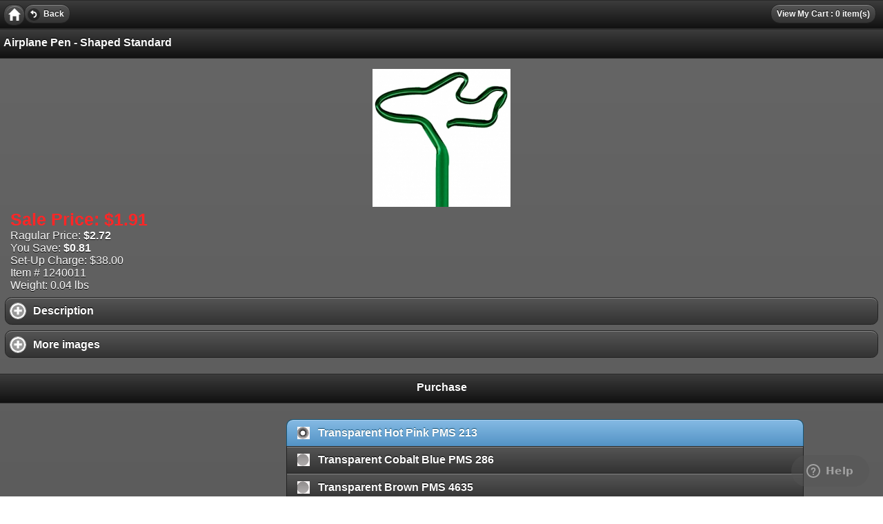

--- FILE ---
content_type: text/html;charset=utf-8
request_url: https://www.shapedpens.com/fun-shaped-novelty-pen-personalized-promotional-pens/airplane-shaped-pen.html?mobile=1
body_size: 10037
content:
<!DOCTYPE html>
<html>
<head>
<title>Airplane Pen | Shaped Pens</title>
<base href="https://www.shapedpens.com/"/>
<script type="text/javascript"><!--
var site_https_url = "https://www.shapedpens.com/index.php?";
var site_http_url = "https://www.shapedpens.com/index.php?";
var site_base_url = "https://www.shapedpens.com/";
var site_dinamic_url = "https://www.shapedpens.com/index.php?";
var global_https_url = "https://www.shapedpens.com";
var site_admin_url = "https://www.shapedpens.com";
var site_ajax_url = "https://www.shapedpens.com/index.php?pcsid=cca3e0cc312b905b18980b0c0cf6ec64";
var site_ajax_url_admin = "https://www.shapedpens.com";
var skin_images = "content/cache/skins/_mobile/images/";
var skin_themes = "content/cache/skins/_mobile/styles/";
var skin_name = "_mobile";
var CartDeleteItemUrl = 'https://www.shapedpens.com/index.php?oa=RemoveItem';
var CartEmptyUrl = 'https://www.shapedpens.com/index.php?oa=ClearItems';
var orderItemsCount = 0;
var ClearCartOnLogout = false;
var urlLogout = "https://www.shapedpens.com/index.php?ua=user_logout";
var USER_DELETE_ADDRESS = "DeleteShippingAddress";
var product_may_be_added = true;
var topMenu = 'NO';
var topMenuStyle = 'drop-down';
var sideMenuStyle = 'tree';
var mobile = true;
--></script>
<meta http-equiv="Content-Type" content="text/html; charset=UTF-8" />
<meta name="keywords" content="airplane pen, airplane pens, airplane shaped pens, jet, airplane, promotional pen, novelty, promotional, personalized, fun, promo, custom, imprinted, customized, shaped, inkbend, standard, unique, bent, ink, pen, pens, advertising, marketing, products, items" />
<meta name="description" content="Airplane Shaped Pen - Low Price, FREE Art Proof! Personalized Promotional Pens.  Airplane Pens - Fun shaped novelty products and items can be custom imprinted for any Use, Marketing, Advertising, Business, Event or Occasion.  Price includes a one color, one location imprint." />
<meta name="ddm-page" content="product" />
<meta name="ddm-lang" content="english" />
<link href="content/vendors/jquery/rater/rater.css?3710r3=1" rel="stylesheet" type="text/css" />
<link href="content/vendors/jquery/mobile/jquery.mobile-1.0a4.1.min.css?3710r3=1" rel="stylesheet" type="text/css" />
<link href="content/cache/skins/_mobile/styles/mobile.css?3710r3=1" rel="stylesheet" type="text/css" id="css-mobile" />
<script type="text/javascript" src="content/vendors/jquery/jquery-1.5.1.min.js?3710r3=1"></script>
<script type="text/javascript" src="content/vendors/jquery/ui/jquery-ui-1.8.9.custom.min.js?3710r3=1"></script>
<script type="text/javascript" src="content/cache/skins/_mobile/javascript/mobile.js?3710r3=1"></script>
<script type="text/javascript" src="content/vendors/jquery/mobile/jquery.mobile-1.0a4.1.js?3710r3=1"></script>
<script type="text/javascript" src="content/vendors/jquery/cookies/cookies.js?3710r3=1"></script>
<script type="text/javascript" src="content/vendors/jquery/autoresize/autoresize.jquery.min.js?3710r3=1"></script>
<script type="text/javascript" src="content/vendors/md5/md5-min.js?3710r3=1"></script>
<script type="text/javascript" src="content/vendors/json/json2-min.js?3710r3=1"></script>
<script type="text/javascript" src="content/cache/skins/_mobile/javascript/global.js?3710r3=1"></script>
<script type="text/javascript" src="content/cache/skins/_mobile/javascript/common.js?3710r3=1"></script>
<script type="text/javascript" src="content/cache/skins/_mobile/javascript/validators.js?3710r3=1"></script>
<script type="text/javascript" src="content/cache/skins/_mobile/javascript/base.js?3710r3=1"></script>
<script type="text/javascript" src="content/cache/skins/_mobile/javascript/skin.js?3710r3=1"></script>
<script type="text/javascript" src="content/cache/languages/english.js?34a0b3c0ca9b438d46848d36d6e27349"></script>
<script type="text/javascript" src="content/cache/skins/_mobile/javascript/products.js?3710r3=1"></script>
<script type="text/javascript" src="content/vendors/jquery/rater/jquery.rater-custom.js?3710r3=1"></script>
<script type="text/javascript" src="content/cache/skins/_mobile/javascript/products_reviews.js?3710r3=1"></script>
<script>
  (function(i,s,o,g,r,a,m){i['GoogleAnalyticsObject']=r;i[r]=i[r]||function(){
  (i[r].q=i[r].q||[]).push(arguments)},i[r].l=1*new Date();a=s.createElement(o),
  m=s.getElementsByTagName(o)[0];a.async=1;a.src=g;m.parentNode.insertBefore(a,m)
  })(window,document,'script','//www.google-analytics.com/analytics.js','ga');
  ga('create', 'UA-16940201-1', 'auto');
  ga('send', 'pageview');
</script>
<!-- Global site tag (gtag.js) - Google Ads: 1022121164 -->
<script async src="https://www.googletagmanager.com/gtag/js?id=AW-1022121164"></script>
<script>
  window.dataLayer = window.dataLayer || [];
  function gtag(){dataLayer.push(arguments);}
  gtag('js', new Date());
  gtag('config', 'AW-1022121164');
</script>
</head>
<body id="page-product" class="page page-product">
<div data-role="page" data-theme="a">
<div data-role="header">
<a class="ui-btn-left" style="left:5px;" href="index.php?p=home" data-role="button" data-icon="home" data-iconpos="notext" data-inline="true">Home</a>
<a class="ui-btn-left" style="left:35px;" href="javascript:history.back();" data-role="button" data-icon="back" data-inline="true">Back</a>
<a href="https://www.shapedpens.com/index.php?p=cart" data-role="button" class="ui-btn-right jqm-cart">View My Cart : 0 item(s)</a>
<h1>&nbsp;</h1>
</div>
 <div data-role="header">
<h1>Airplane Pen - Shaped Standard</h1>
</div>
<script language="javascript" type="text/javascript">
var displayPricesWithTax = false;
var userLevel = 0;
var product_price = 1.91000;
var product_price2 = 2.72000;
var product_case_pack = 0;
var product_weight = 0.04;
var weight_unit = 'lbs';
var product_attributes = [{"paid":"196721","attribute_type":"radio","pid":"23","gaid":"1","is_modifier":"Yes","is_active":"Yes","priority":"2","track_inventory":"0","name":"BTL Barrel Color","caption":"Barrel & Cap Color-  (sample color images and PMS #'s are approximate and for reference only):","text_length":"20","options":{"Transparent Hot Pink PMS 213":{"full":"Transparent Hot Pink PMS 213","name":"Transparent Hot Pink PMS 213","price":"1.91000","price_difference":0,"weight":"0.04","modifier":"","option_value":0,"option_value_type":"amount","weight_option_value":0,"weight_option_value_type":"amount","weight_difference":0,"first":true},"Transparent Cobalt Blue PMS 286":{"full":"Transparent Cobalt Blue PMS 286","name":"Transparent Cobalt Blue PMS 286","price":"1.91000","price_difference":0,"weight":"0.04","modifier":"","option_value":0,"option_value_type":"amount","weight_option_value":0,"weight_option_value_type":"amount","weight_difference":0,"first":false},"Transparent Brown PMS 4635":{"full":"Transparent Brown PMS 4635","name":"Transparent Brown PMS 4635","price":"1.91000","price_difference":0,"weight":"0.04","modifier":"","option_value":0,"option_value_type":"amount","weight_option_value":0,"weight_option_value_type":"amount","weight_difference":0,"first":false},"Transparent Lime PMS 382":{"full":"Transparent Lime PMS 382","name":"Transparent Lime PMS 382","price":"1.91000","price_difference":0,"weight":"0.04","modifier":"","option_value":0,"option_value_type":"amount","weight_option_value":0,"weight_option_value_type":"amount","weight_difference":0,"first":false},"Transparent Medium Green PMS 355":{"full":"Transparent Medium Green PMS 355","name":"Transparent Medium Green PMS 355","price":"1.91000","price_difference":0,"weight":"0.04","modifier":"","option_value":0,"option_value_type":"amount","weight_option_value":0,"weight_option_value_type":"amount","weight_difference":0,"first":false},"Transparent Burnt Orange PMS 1665":{"full":"Transparent Burnt Orange PMS 1665","name":"Transparent Burnt Orange PMS 1665","price":"1.91000","price_difference":0,"weight":"0.04","modifier":"","option_value":0,"option_value_type":"amount","weight_option_value":0,"weight_option_value_type":"amount","weight_difference":0,"first":false},"Transparent Red PMS 185":{"full":"Transparent Red PMS 185","name":"Transparent Red PMS 185","price":"1.91000","price_difference":0,"weight":"0.04","modifier":"","option_value":0,"option_value_type":"amount","weight_option_value":0,"weight_option_value_type":"amount","weight_difference":0,"first":false},"Transparent Gold PMS 137":{"full":"Transparent Gold PMS 137","name":"Transparent Gold PMS 137","price":"1.91000","price_difference":0,"weight":"0.04","modifier":"","option_value":0,"option_value_type":"amount","weight_option_value":0,"weight_option_value_type":"amount","weight_difference":0,"first":false},"Transparent Aqua PMS 308":{"full":"Transparent Aqua PMS 308","name":"Transparent Aqua PMS 308","price":"1.91000","price_difference":0,"weight":"0.04","modifier":"","option_value":0,"option_value_type":"amount","weight_option_value":0,"weight_option_value_type":"amount","weight_difference":0,"first":false},"Transparent Light Blue PMS 2925":{"full":"Transparent Light Blue PMS 2925","name":"Transparent Light Blue PMS 2925","price":"1.91000","price_difference":0,"weight":"0.04","modifier":"","option_value":0,"option_value_type":"amount","weight_option_value":0,"weight_option_value_type":"amount","weight_difference":0,"first":false},"Transparent Dark Green PMS 3415":{"full":"Transparent Dark Green PMS 3415","name":"Transparent Dark Green PMS 3415","price":"1.91000","price_difference":0,"weight":"0.04","modifier":"","option_value":0,"option_value_type":"amount","weight_option_value":0,"weight_option_value_type":"amount","weight_difference":0,"first":false},"Transparent Teal PMS 320":{"full":"Transparent Teal PMS 320","name":"Transparent Teal PMS 320","price":"1.91000","price_difference":0,"weight":"0.04","modifier":"","option_value":0,"option_value_type":"amount","weight_option_value":0,"weight_option_value_type":"amount","weight_difference":0,"first":false},"Transparent Purple PMS 2603":{"full":"Transparent Purple PMS 2603","name":"Transparent Purple PMS 2603","price":"1.91000","price_difference":0,"weight":"0.04","modifier":"","option_value":0,"option_value_type":"amount","weight_option_value":0,"weight_option_value_type":"amount","weight_difference":0,"first":false},"Clear Yellow PMS 1205":{"full":"Clear Yellow PMS 1205","name":"Clear Yellow PMS 1205","price":"1.91000","price_difference":0,"weight":"0.04","modifier":"","option_value":0,"option_value_type":"amount","weight_option_value":0,"weight_option_value_type":"amount","weight_difference":0,"first":false},"Clear Pink PMS 196":{"full":"Clear Pink PMS 196","name":"Clear Pink PMS 196","price":"1.91000","price_difference":0,"weight":"0.04","modifier":"","option_value":0,"option_value_type":"amount","weight_option_value":0,"weight_option_value_type":"amount","weight_difference":0,"first":false},"Opaque Lime PMS 375 C":{"full":"Opaque Lime PMS 375 C","name":"Opaque Lime PMS 375 C","price":"1.91000","price_difference":0,"weight":"0.04","modifier":"","option_value":0,"option_value_type":"amount","weight_option_value":0,"weight_option_value_type":"amount","weight_difference":0,"first":false},"Opaque Pink PMS 212":{"full":"Opaque Pink PMS 212","name":"Opaque Pink PMS 212","price":"1.91000","price_difference":0,"weight":"0.04","modifier":"","option_value":0,"option_value_type":"amount","weight_option_value":0,"weight_option_value_type":"amount","weight_difference":0,"first":false},"Opaque Orange PMS 172":{"full":"Opaque Orange PMS 172","name":"Opaque Orange PMS 172","price":"1.91000","price_difference":0,"weight":"0.04","modifier":"","option_value":0,"option_value_type":"amount","weight_option_value":0,"weight_option_value_type":"amount","weight_difference":0,"first":false},"Opaque Purple PMS 2612":{"full":"Opaque Purple PMS 2612","name":"Opaque Purple PMS 2612","price":"1.91000","price_difference":0,"weight":"0.04","modifier":"","option_value":0,"option_value_type":"amount","weight_option_value":0,"weight_option_value_type":"amount","weight_difference":0,"first":false},"Opaque Yellow PMS 108":{"full":"Opaque Yellow PMS 108","name":"Opaque Yellow PMS 108","price":"1.91000","price_difference":0,"weight":"0.04","modifier":"","option_value":0,"option_value_type":"amount","weight_option_value":0,"weight_option_value_type":"amount","weight_difference":0,"first":false},"Opaque Red PMS 186":{"full":"Opaque Red PMS 186","name":"Opaque Red PMS 186","price":"1.91000","price_difference":0,"weight":"0.04","modifier":"","option_value":0,"option_value_type":"amount","weight_option_value":0,"weight_option_value_type":"amount","weight_difference":0,"first":false},"Opaque White":{"full":"Opaque White","name":"Opaque White","price":"1.91000","price_difference":0,"weight":"0.04","modifier":"","option_value":0,"option_value_type":"amount","weight_option_value":0,"weight_option_value_type":"amount","weight_difference":0,"first":false},"Opaque Black":{"full":"Opaque Black","name":"Opaque Black","price":"1.91000","price_difference":0,"weight":"0.04","modifier":"","option_value":0,"option_value_type":"amount","weight_option_value":0,"weight_option_value_type":"amount","weight_difference":0,"first":false},"Camouflage Patterns [adds 0.18 cents per pen]":{"full":"Camouflage Patterns [adds 0.18 cents per pen] (+0.18,0.00)","name":"Camouflage Patterns [adds 0.18 cents per pen]","price":2.09,"price_difference":0.18,"weight":0.04,"modifier":" (+$0.18)","option_value":0.18,"option_value_type":"amount","weight_option_value":0,"weight_option_value_type":"amount","weight_difference":0,"first":false},"Hearts Patterns [adds 0.18 cents per pen]":{"full":"Hearts Patterns [adds 0.18 cents per pen] (+0.18,0.00)","name":"Hearts Patterns [adds 0.18 cents per pen]","price":2.09,"price_difference":0.18,"weight":0.04,"modifier":" (+$0.18)","option_value":0.18,"option_value_type":"amount","weight_option_value":0,"weight_option_value_type":"amount","weight_difference":0,"first":false},"Bamboo Patterns [adds 0.18 cents per pen]":{"full":"Bamboo Patterns [adds 0.18 cents per pen] (+0.18,0.00)","name":"Bamboo Patterns [adds 0.18 cents per pen]","price":2.09,"price_difference":0.18,"weight":0.04,"modifier":" (+$0.18)","option_value":0.18,"option_value_type":"amount","weight_option_value":0,"weight_option_value_type":"amount","weight_difference":0,"first":false},"Shamrocks Patterns [adds 0.18 cents per pen]":{"full":"Shamrocks Patterns [adds 0.18 cents per pen] (+0.18,0.00)","name":"Shamrocks Patterns [adds 0.18 cents per pen]","price":2.09,"price_difference":0.18,"weight":0.04,"modifier":" (+$0.18)","option_value":0.18,"option_value_type":"amount","weight_option_value":0,"weight_option_value_type":"amount","weight_difference":0,"first":false},"Dalmatian Spots Patterns [adds 0.18 cents per pen]":{"full":"Dalmatian Spots Patterns [adds 0.18 cents per pen] (+0.18,0.00)","name":"Dalmatian Spots Patterns [adds 0.18 cents per pen]","price":2.09,"price_difference":0.18,"weight":0.04,"modifier":" (+$0.18)","option_value":0.18,"option_value_type":"amount","weight_option_value":0,"weight_option_value_type":"amount","weight_difference":0,"first":false},"Easter Egg Stripes Patterns [adds 0.18 cents per pen]":{"full":"Easter Egg Stripes Patterns [adds 0.18 cents per pen] (+0.18,0.00)","name":"Easter Egg Stripes Patterns [adds 0.18 cents per pen]","price":2.09,"price_difference":0.18,"weight":0.04,"modifier":" (+$0.18)","option_value":0.18,"option_value_type":"amount","weight_option_value":0,"weight_option_value_type":"amount","weight_difference":0,"first":false},"Stars & Stripes USA Patterns [adds 0.18 cents per pen]":{"full":"Stars & Stripes USA Patterns [adds 0.18 cents per pen] (+0.18,0.00)","name":"Stars & Stripes USA Patterns [adds 0.18 cents per pen]","price":2.09,"price_difference":0.18,"weight":0.04,"modifier":" (+$0.18)","option_value":0.18,"option_value_type":"amount","weight_option_value":0,"weight_option_value_type":"amount","weight_difference":0,"first":false},"Tiger Stripes Patterns [adds 0.18 cents per pen]":{"full":"Tiger Stripes Patterns [adds 0.18 cents per pen] (+0.18,0.00)","name":"Tiger Stripes Patterns [adds 0.18 cents per pen]","price":2.09,"price_difference":0.18,"weight":0.04,"modifier":" (+$0.18)","option_value":0.18,"option_value_type":"amount","weight_option_value":0,"weight_option_value_type":"amount","weight_difference":0,"first":false},"Cow Sports Patterns [adds 0.18 cents per pen]":{"full":"Cow Sports Patterns [adds 0.18 cents per pen] (+0.18,0.00)","name":"Cow Sports Patterns [adds 0.18 cents per pen]","price":2.09,"price_difference":0.18,"weight":0.04,"modifier":" (+$0.18)","option_value":0.18,"option_value_type":"amount","weight_option_value":0,"weight_option_value_type":"amount","weight_difference":0,"first":false},"Candy Cane Stripes Patterns [adds 0.18 cents per pen]":{"full":"Candy Cane Stripes Patterns [adds 0.18 cents per pen] (+0.18,0.00)","name":"Candy Cane Stripes Patterns [adds 0.18 cents per pen]","price":2.09,"price_difference":0.18,"weight":0.04,"modifier":" (+$0.18)","option_value":0.18,"option_value_type":"amount","weight_option_value":0,"weight_option_value_type":"amount","weight_difference":0,"first":false},"Musical Symbols Patterns [adds 0.18 cents per pen]":{"full":"Musical Symbols Patterns [adds 0.18 cents per pen] (+0.18,0.00)","name":"Musical Symbols Patterns [adds 0.18 cents per pen]","price":2.09,"price_difference":0.18,"weight":0.04,"modifier":" (+$0.18)","option_value":0.18,"option_value_type":"amount","weight_option_value":0,"weight_option_value_type":"amount","weight_difference":0,"first":false},"Checkered Flag Patterns [adds 0.18 cents per pen]":{"full":"Checkered Flag Patterns [adds 0.18 cents per pen] (+0.18,0.00)","name":"Checkered Flag Patterns [adds 0.18 cents per pen]","price":2.09,"price_difference":0.18,"weight":0.04,"modifier":" (+$0.18)","option_value":0.18,"option_value_type":"amount","weight_option_value":0,"weight_option_value_type":"amount","weight_difference":0,"first":false},"Giraffe Spots Patterns [adds 0.18 cents per pen]":{"full":"Giraffe Spots Patterns [adds 0.18 cents per pen] (+0.18,0.00)","name":"Giraffe Spots Patterns [adds 0.18 cents per pen]","price":2.09,"price_difference":0.18,"weight":0.04,"modifier":" (+$0.18)","option_value":0.18,"option_value_type":"amount","weight_option_value":0,"weight_option_value_type":"amount","weight_difference":0,"first":false},"Paw Prints Patterns [adds 0.18 cents per pen]":{"full":"Paw Prints Patterns [adds 0.18 cents per pen] (+0.18,0.00)","name":"Paw Prints Patterns [adds 0.18 cents per pen]","price":2.09,"price_difference":0.18,"weight":0.04,"modifier":" (+$0.18)","option_value":0.18,"option_value_type":"amount","weight_option_value":0,"weight_option_value_type":"amount","weight_difference":0,"first":false},"Christmas Holly & Stars Patterns [adds 0.18 cents per pen]":{"full":"Christmas Holly & Stars Patterns [adds 0.18 cents per pen] (+0.18,0.00)","name":"Christmas Holly & Stars Patterns [adds 0.18 cents per pen]","price":2.09,"price_difference":0.18,"weight":0.04,"modifier":" (+$0.18)","option_value":0.18,"option_value_type":"amount","weight_option_value":0,"weight_option_value_type":"amount","weight_difference":0,"first":false},"Fireworks Patterns [adds 0.18 cents per pen]":{"full":"Fireworks Patterns [adds 0.18 cents per pen] (+0.18,0.00)","name":"Fireworks Patterns [adds 0.18 cents per pen]","price":2.09,"price_difference":0.18,"weight":0.04,"modifier":" (+$0.18)","option_value":0.18,"option_value_type":"amount","weight_option_value":0,"weight_option_value_type":"amount","weight_difference":0,"first":false},"SOLD Sign Patterns [adds 0.18 cents per pen]":{"full":"SOLD Sign Patterns [adds 0.18 cents per pen] (+0.18,0.00)","name":"SOLD Sign Patterns [adds 0.18 cents per pen]","price":2.09,"price_difference":0.18,"weight":0.04,"modifier":" (+$0.18)","option_value":0.18,"option_value_type":"amount","weight_option_value":0,"weight_option_value_type":"amount","weight_difference":0,"first":false},"Leopard-Cheetah Spots Patterns [adds 0.18 cents per pen]":{"full":"Leopard-Cheetah Spots Patterns [adds 0.18 cents per pen](+0.18,0.00)","name":"Leopard-Cheetah Spots Patterns [adds 0.18 cents per pen]","price":2.09,"price_difference":0.18,"weight":0.04,"modifier":" (+$0.18)","option_value":0.18,"option_value_type":"amount","weight_option_value":0,"weight_option_value_type":"amount","weight_difference":0,"first":false},"Zebra Stripes Patterns [adds 0.18 cents per pen]":{"full":"Zebra Stripes Patterns [adds 0.18 cents per pen] (+0.18,0.00)","name":"Zebra Stripes Patterns [adds 0.18 cents per pen]","price":2.09,"price_difference":0.18,"weight":0.04,"modifier":" (+$0.18)","option_value":0.18,"option_value_type":"amount","weight_option_value":0,"weight_option_value_type":"amount","weight_difference":0,"first":false}}},{"paid":"196722","attribute_type":"radio","pid":"23","gaid":"3","is_modifier":"No","is_active":"Yes","priority":"3","track_inventory":"0","name":"BTL Imprint Color","caption":"Stock Imprint Colors-  This is the color your text and\/or logo will be printed on the pen.  (sample color images are for reference only, PMS #'s are closest match):","text_length":"20","options":{"Black":{"full":"Black","name":"Black","price":"1.91000","price_difference":0,"weight":"0.04","modifier":"","option_value":0,"option_value_type":"amount","weight_option_value":0,"weight_option_value_type":"amount","weight_difference":0,"first":true},"White":{"full":"White","name":"White","price":"1.91000","price_difference":0,"weight":"0.04","modifier":"","option_value":0,"option_value_type":"amount","weight_option_value":0,"weight_option_value_type":"amount","weight_difference":0,"first":false},"Lemon Yellow PMS 102c":{"full":"Lemon Yellow PMS 102c","name":"Lemon Yellow PMS 102c","price":"1.91000","price_difference":0,"weight":"0.04","modifier":"","option_value":0,"option_value_type":"amount","weight_option_value":0,"weight_option_value_type":"amount","weight_difference":0,"first":false},"Medium Yellow PMS 109c":{"full":"Medium Yellow PMS 109c","name":"Medium Yellow PMS 109c","price":"1.91000","price_difference":0,"weight":"0.04","modifier":"","option_value":0,"option_value_type":"amount","weight_option_value":0,"weight_option_value_type":"amount","weight_difference":0,"first":false},"Maize Yellow PMS 7408c":{"full":"Maize Yellow PMS 7408c","name":"Maize Yellow PMS 7408c","price":"1.91000","price_difference":0,"weight":"0.04","modifier":"","option_value":0,"option_value_type":"amount","weight_option_value":0,"weight_option_value_type":"amount","weight_difference":0,"first":false},"Orange PMS 172c":{"full":"Orange PMS 172c","name":"Orange PMS 172c","price":"1.91000","price_difference":0,"weight":"0.04","modifier":"","option_value":0,"option_value_type":"amount","weight_option_value":0,"weight_option_value_type":"amount","weight_difference":0,"first":false},"Maroon PMS 201c":{"full":"Maroon PMS 201c","name":"Maroon PMS 201c","price":"1.91000","price_difference":0,"weight":"0.04","modifier":"","option_value":0,"option_value_type":"amount","weight_option_value":0,"weight_option_value_type":"amount","weight_difference":0,"first":false},"Carnation Red PMS 200c":{"full":"Carnation Red PMS 200c","name":"Carnation Red PMS 200c","price":"1.91000","price_difference":0,"weight":"0.04","modifier":"","option_value":0,"option_value_type":"amount","weight_option_value":0,"weight_option_value_type":"amount","weight_difference":0,"first":false},"Glaze Red PMS 193c":{"full":"Glaze Red PMS 193c","name":"Glaze Red PMS 193c","price":"1.91000","price_difference":0,"weight":"0.04","modifier":"","option_value":0,"option_value_type":"amount","weight_option_value":0,"weight_option_value_type":"amount","weight_difference":0,"first":false},"Red PMS 186c":{"full":"Red PMS 186c","name":"Red PMS 186c","price":"1.91000","price_difference":0,"weight":"0.04","modifier":"","option_value":0,"option_value_type":"amount","weight_option_value":0,"weight_option_value_type":"amount","weight_difference":0,"first":false},"Magenta PMS 221c":{"full":"Magenta PMS 221c","name":"Magenta PMS 221c","price":"1.91000","price_difference":0,"weight":"0.04","modifier":"","option_value":0,"option_value_type":"amount","weight_option_value":0,"weight_option_value_type":"amount","weight_difference":0,"first":false},"Pink PMS 226c":{"full":"Pink PMS 226c","name":"Pink PMS 226c","price":"1.91000","price_difference":0,"weight":"0.04","modifier":"","option_value":0,"option_value_type":"amount","weight_option_value":0,"weight_option_value_type":"amount","weight_difference":0,"first":false},"Violet PMS 2695c":{"full":"Violet PMS 2695c","name":"Violet PMS 2695c","price":"1.91000","price_difference":0,"weight":"0.04","modifier":"","option_value":0,"option_value_type":"amount","weight_option_value":0,"weight_option_value_type":"amount","weight_difference":0,"first":false},"Cobalt Blue PMS 282c":{"full":"Cobalt Blue PMS 282c","name":"Cobalt Blue PMS 282c","price":"1.91000","price_difference":0,"weight":"0.04","modifier":"","option_value":0,"option_value_type":"amount","weight_option_value":0,"weight_option_value_type":"amount","weight_difference":0,"first":false},"Reflex Blue PMS Reflex Blue":{"full":"Reflex Blue PMS Reflex Blue","name":"Reflex Blue PMS Reflex Blue","price":"1.91000","price_difference":0,"weight":"0.04","modifier":"","option_value":0,"option_value_type":"amount","weight_option_value":0,"weight_option_value_type":"amount","weight_difference":0,"first":false},"Blue PMS 294c":{"full":"Blue PMS 294c","name":"Blue PMS 294c","price":"1.91000","price_difference":0,"weight":"0.04","modifier":"","option_value":0,"option_value_type":"amount","weight_option_value":0,"weight_option_value_type":"amount","weight_difference":0,"first":false},"Green PMS 3295c":{"full":"Green PMS 3295c","name":"Green PMS 3295c","price":"1.91000","price_difference":0,"weight":"0.04","modifier":"","option_value":0,"option_value_type":"amount","weight_option_value":0,"weight_option_value_type":"amount","weight_difference":0,"first":false},"K Brown PMS 7631":{"full":"K Brown PMS 7631","name":"K Brown PMS 7631","price":"1.91000","price_difference":0,"weight":"0.04","modifier":"","option_value":0,"option_value_type":"amount","weight_option_value":0,"weight_option_value_type":"amount","weight_difference":0,"first":false},"Silver PMS 877c":{"full":"Silver PMS 877c","name":"Silver PMS 877c","price":"1.91000","price_difference":0,"weight":"0.04","modifier":"","option_value":0,"option_value_type":"amount","weight_option_value":0,"weight_option_value_type":"amount","weight_difference":0,"first":false},"Gold PMS 872c":{"full":"Gold PMS 872c","name":"Gold PMS 872c","price":"1.91000","price_difference":0,"weight":"0.04","modifier":"","option_value":0,"option_value_type":"amount","weight_option_value":0,"weight_option_value_type":"amount","weight_difference":0,"first":false}}},{"paid":"196723","attribute_type":"radio","pid":"23","gaid":"5","is_modifier":"No","is_active":"Yes","priority":"5","track_inventory":"0","name":"BTL Font","caption":"Imprint Font:  This is the type style for the text to be imprinted on your pen.","text_length":"20","options":{"Arial":{"full":"Arial","name":"Arial","price":"1.91000","price_difference":0,"weight":"0.04","modifier":"","option_value":0,"option_value_type":"amount","weight_option_value":0,"weight_option_value_type":"amount","weight_difference":0,"first":true},"Century Gothic":{"full":"Century Gothic","name":"Century Gothic","price":"1.91000","price_difference":0,"weight":"0.04","modifier":"","option_value":0,"option_value_type":"amount","weight_option_value":0,"weight_option_value_type":"amount","weight_difference":0,"first":false},"Comic Sans":{"full":"Comic Sans","name":"Comic Sans","price":"1.91000","price_difference":0,"weight":"0.04","modifier":"","option_value":0,"option_value_type":"amount","weight_option_value":0,"weight_option_value_type":"amount","weight_difference":0,"first":false},"Futura":{"full":"Futura","name":"Futura","price":"1.91000","price_difference":0,"weight":"0.04","modifier":"","option_value":0,"option_value_type":"amount","weight_option_value":0,"weight_option_value_type":"amount","weight_difference":0,"first":false},"Helvetica":{"full":"Helvetica","name":"Helvetica","price":"1.91000","price_difference":0,"weight":"0.04","modifier":"","option_value":0,"option_value_type":"amount","weight_option_value":0,"weight_option_value_type":"amount","weight_difference":0,"first":false},"Mistral":{"full":"Mistral","name":"Mistral","price":"1.91000","price_difference":0,"weight":"0.04","modifier":"","option_value":0,"option_value_type":"amount","weight_option_value":0,"weight_option_value_type":"amount","weight_difference":0,"first":false},"Monotype Corsiva":{"full":"Monotype Corsiva","name":"Monotype Corsiva","price":"1.91000","price_difference":0,"weight":"0.04","modifier":"","option_value":0,"option_value_type":"amount","weight_option_value":0,"weight_option_value_type":"amount","weight_difference":0,"first":false},"Myriad Pro":{"full":"Myriad Pro","name":"Myriad Pro","price":"1.91000","price_difference":0,"weight":"0.04","modifier":"","option_value":0,"option_value_type":"amount","weight_option_value":0,"weight_option_value_type":"amount","weight_difference":0,"first":false},"Palatino":{"full":"Palatino","name":"Palatino","price":"1.91000","price_difference":0,"weight":"0.04","modifier":"","option_value":0,"option_value_type":"amount","weight_option_value":0,"weight_option_value_type":"amount","weight_difference":0,"first":false},"Snell Roundhand":{"full":"Snell Roundhand","name":"Snell Roundhand","price":"1.91000","price_difference":0,"weight":"0.04","modifier":"","option_value":0,"option_value_type":"amount","weight_option_value":0,"weight_option_value_type":"amount","weight_difference":0,"first":false},"Times New Roman":{"full":"Times New Roman","name":"Times New Roman","price":"1.91000","price_difference":0,"weight":"0.04","modifier":"","option_value":0,"option_value_type":"amount","weight_option_value":0,"weight_option_value_type":"amount","weight_difference":0,"first":false}}},{"paid":"191387","attribute_type":"text","pid":"23","gaid":"0","is_modifier":"No","is_active":"Yes","priority":"6","track_inventory":"0","name":"BTL Line 1 Text","caption":"Line 1, Imprint Text. Enter your text to imprint on Line 1 of the pen.  Please enter detailed layout instructions in the \"Instructions Area\" below.","text_length":"40","options":[]},{"paid":"191385","attribute_type":"text","pid":"23","gaid":"0","is_modifier":"No","is_active":"Yes","priority":"7","track_inventory":"0","name":"BTL Line 2 Text","caption":"Line 2, Imprint Text.   Enter your text to imprint on Line 2 of the pen.","text_length":"40","options":[]},{"paid":"196724","attribute_type":"text","pid":"23","gaid":"8","is_modifier":"No","is_active":"Yes","priority":"8","track_inventory":"0","name":"BTL Line 3 Text","caption":"Line 3, Imprint Text.   Enter your text to imprint on Line 3 of the pen.","text_length":"40","options":[]},{"paid":"196725","attribute_type":"radio","pid":"23","gaid":"9","is_modifier":"No","is_active":"Yes","priority":"9","track_inventory":"0","name":"BTL Logo","caption":"This is where you let us know if you will be providing a logo or art by email for imprinting on your pen.  Please see below for acceptable logo art file formats. Email art to: art@shapedpens.com","text_length":"20","options":{"No logo or art file.":{"full":"No logo or art file.","name":"No logo or art file.","price":"1.91000","price_difference":0,"weight":"0.04","modifier":"","option_value":0,"option_value_type":"amount","weight_option_value":0,"weight_option_value_type":"amount","weight_difference":0,"first":true},"Yes, I am emailing logo or art.":{"full":"Yes, I am emailing logo or art.","name":"Yes, I am emailing logo or art.","price":"1.91000","price_difference":0,"weight":"0.04","modifier":"","option_value":0,"option_value_type":"amount","weight_option_value":0,"weight_option_value_type":"amount","weight_difference":0,"first":false}}},{"paid":"191388","attribute_type":"select","pid":"23","gaid":"0","is_modifier":"No","is_active":"Yes","priority":"9","track_inventory":"0","name":"BTL Logo","caption":"This is where you let us know if you will be providing a logo or art by email for imprinting on your pen.  Please see below for acceptable logo art file formats. Email art to: art@shapedpens.com","text_length":"0","options":{"No logo or art file.":{"full":"No logo or art file.","name":"No logo or art file.","price":"1.91000","price_difference":0,"weight":"0.04","modifier":"","option_value":0,"option_value_type":"amount","weight_option_value":0,"weight_option_value_type":"amount","weight_difference":0,"first":true},"Yes, I am emailing logo or art.":{"full":"Yes, I am emailing logo or art.","name":"Yes, I am emailing logo or art.","price":"1.91000","price_difference":0,"weight":"0.04","modifier":"","option_value":0,"option_value_type":"amount","weight_option_value":0,"weight_option_value_type":"amount","weight_difference":0,"first":false}}},{"paid":"191386","attribute_type":"textarea","pid":"23","gaid":"0","is_modifier":"No","is_active":"Yes","priority":"10","track_inventory":"0","name":"BTL-Instructions","caption":"Special Detailed Instructions:","text_length":"20","options":[]}]; 
var inventory_control = 'No';
var product_stock = 0;
var inventory_hashes = false;
var inventory_hash_found = false;
var tax_rate = -1.00000;
function getPrice(amount){
var symbol_left = '$';
var exchange_rate = 1.0000000000;
var symbol_right = '';
var r = Math.round(amount * exchange_rate * 100) / 100;
var price = symbol_left + number_format(r, 2, '.', ', ') + symbol_right;
return (', ' != ' ') ? price.replace(' ', '') : price;
}
</script><div data-role="content">
<div style="text-align:center;">
<img src="images/products/preview/airplane-shaped-pen.jpg" style="width:100%;max-width:200px;" alt="Airplane Shaped Pen" title="Airplane Pen - Shaped Standard"/>
</div><div class="price">
<span class="sale-price-label">Sale Price:</span>
<span id="product_price" class="sale-price-amount">$1.91</span>
</div>
<div class="price2">
<span class="price-label compared">Ragular Price:</span>
<span id="product_price2" class="price-amount compared">$2.72</span>
</div>
<div class="you-save">
<span class="price-label compared">You Save:</span>
<span class="price-amount compared">$0.81</span>
</div>
<div class="product-manufacturer-name gap-bottom ">
<!--Manufacturer: All Pro-->
Set-Up Charge: $38.00
</div>
Item # 1240011<div class="product-weight gap-bottom ">
Weight: <span id="product_weight">0.04 lbs</span>
</div>
<!--<div class="product-social  clearfix">
<div class="product-facebook-like-button gap-bottom clearfix product-social-button">
<iframe src="http://www.facebook.com/plugins/like.php?href=https%3A%2F%2Fwww.shapedpens.com%2Ffun-shaped-novelty-pen-personalized-promotional-pens%2Fairplane-shaped-pen.html&amp;layout=standard&amp;show_faces=true&amp;width=100%&amp;action=like&amp;font=arial&amp;colorscheme=light&amp;height=30" scrolling="no" frameborder="0" style="border:none; overflow:hidden; width:100%; height:30px;" allowTransparency="true"></iframe>
</div>
<div class="clearfix">
<div class="product-twitter-tweet-button gap-bottom product-social-button" style="float:left;">
<a href="http://twitter.com/share" class="twitter-share-button" data-url="https://www.shapedpens.com/fun-shaped-novelty-pen-personalized-promotional-pens/airplane-shaped-pen.html" data-count="horizontal" data-via="shapedpens">Tweet</a><script type="text/javascript" src="http://platform.twitter.com/widgets.js"></script>
</div>
<div class="product-digg-button gap-bottom product-social-button" style="float:left;">
<script type="text/javascript">
(function() {
var s = document.createElement('SCRIPT'), s1 = document.getElementsByTagName('SCRIPT')[0];
s.type = 'text/javascript';
s.async = true;
s.src = 'http://widgets.digg.com/buttons.js';
s1.parentNode.insertBefore(s, s1);
})();
</script>
<a class="DiggThisButton DiggCompact"></a>
</div>
<div class="product-google-buzz-button gap-bottom product-social-button"  style="float:left;margin-right:10px;">
<a title="Post to Google Buzz" class="google-buzz-button" href="http://www.google.com/buzz/post" data-button-style="small-count"></a>
<script type="text/javascript" src="http://www.google.com/buzz/api/button.js"></script>
</div>
<div class="product-google-plus-button gap-bottom product-social-button">
<div class="g-plusone" data-size="medium" annotation="inline"></div>
</div>
<script type="text/javascript">
  (function() {
    var po = document.createElement('script'); po.type = 'text/javascript'; po.async = true;
    po.src = 'https://apis.google.com/js/plusone.js';
    var s = document.getElementsByTagName('script')[0]; s.parentNode.insertBefore(po, s);
  })();
</script>
</div>
<div class="product-delicious-button gap-bottom clearfix product-social-button">
<img src="http://l.yimg.com/hr/img/delicious.small.gif" height="10" width="10" alt="Delicious" />
<a href="http://www.delicious.com/save" onclick="window.open('http://www.delicious.com/save?v=5&noui&jump=close&url='+encodeURIComponent(location.href)+'&title='+encodeURIComponent(document.title), 'delicious','toolbar=no,width=550,height=550'); return false;"> Bookmark this on Delicious</a>
</div>
</div>
-->
<div data-role="collapsible" data-collapsed="true">
<h3>Description</h3>
<div class="product-description"><p><b>Airplane Pen</b>.&nbsp; Our "Standard Size" fun shaped novelty pen is a full sized promotional ballpoint ink pen bent into one of our hundreds of available shapes. This   promotional shaped pen is available in a variety of opaque and transparent colors and       includes a personalized custom barrel imprint. Includes a matching cap.&nbsp;  <b>Airplane Pens</b>&nbsp;  Promotional products are intended for use by adults and are not suitable for children under the age of 12. Products are not intended for use by children or pets.  Small parts, they may present a choking hazard to children under 3 years of age. <br /> <span style="color: #ff0000;">Popular Search Terms&gt;&gt;</span> <a href="index.php?p=catalog&amp;mode=search&amp;search_in=all&amp;search_str=airplane+pen">Airplane Pens</a> , <a href="index.php?p=catalog&amp;mode=search&amp;search_in=all&amp;search_str=plane+pen">Plane Pen</a> , <a href="index.php?p=catalog&amp;mode=search&amp;search_in=all&amp;search_str=plane+pens">Plane Pens</a> <br />&nbsp;<br />&nbsp;&nbsp;&nbsp; * <b> <span style="font-size: medium;">Imprint Size</span></b> - Barrel: 3"w x 0.625"h <br /> &nbsp; &nbsp; *  <span style="color: #ff0000;">For Imprint Sizing Examples&gt;&gt; </span> <a href="images/templates/standard-shaped-imprint-template.jpg">Standard Shaped Imprint Template</a> <br /> &nbsp; &nbsp; *  <span>Suggested Imprint Colors for best Contrast&gt;&gt; </span> <a href="images/templates/suggested-imprint-colors-shaped-pens.jpg">Suggested Imprint Colors</a> <br /> &nbsp; &nbsp; * Product Size: 8" long x 0.7697" dia.<br /> &nbsp; &nbsp; * Call for Information on Multi-Color Imprinting or PMS Color Matching <br /> &nbsp;&nbsp;&nbsp;  * Standard Packaging: Bulk, shipped in individual open-end sleeve bags.</p>  <p><b><span style="font-size: medium;">Production Time:</span></b> <br />&nbsp;&nbsp;&nbsp; * If you have a specific "Event Date" or  "Delivery Date", Call Us to confirm Production and <br />&nbsp;&nbsp;&nbsp;&nbsp;&nbsp;&nbsp;&nbsp;Shipping Time.&nbsp; Need It  Fast?&nbsp; CALL US, Rush Options MAY be available. <br />&nbsp;&nbsp;&nbsp; * Allow (2-3) two to three working days after you submit your order to receive your "Art Proof".<br /> &nbsp;&nbsp;&nbsp; * Normal production time is (5) five working days after we receive your "Art Proof" approval. <br /><br />&nbsp;&nbsp;&nbsp; * Monitor Display Color varies.&nbsp; Product and Imprint sample color images and PMS #'s are<br />&nbsp;&nbsp;&nbsp;&nbsp;&nbsp;&nbsp;closest match and for reference only.&nbsp; Product Color can affect how Imprint colors show. You <br />&nbsp;&nbsp;&nbsp;&nbsp;&nbsp; should pick an imprint color that stands out on your product color.</p>  <p><b><span style="font-size: medium;">Art Specifications:</span></b><br /> &nbsp;&nbsp;&nbsp;&nbsp;&nbsp;(Email art to:  <a href="mailto:art@shapedpens.com">art@shapedpens.com</a>)</p>  <p>&nbsp;&nbsp;&nbsp; * Preferred formats:&nbsp; Vector Art as an .eps , .ai or .pdf&nbsp; file. <br />&nbsp;&nbsp;&nbsp; * Acceptable Logo or Art File Formats: Color separated Vector Art (resolution  <br />&nbsp;&nbsp;&nbsp;&nbsp;&nbsp;&nbsp;&nbsp;independent) with no placed images and all text converted to outlines&nbsp;  <br />&nbsp;&nbsp;&nbsp;&nbsp;&nbsp;&nbsp;&nbsp;compatible with PC platform. <br />&nbsp;&nbsp;&nbsp; * Files generally NOT acceptable are .jpg , .gif or .png&nbsp; files. <br />&nbsp;&nbsp;&nbsp;&nbsp;* For more information, See "Art Requirements or Contact Us. <br />&nbsp;&nbsp;&nbsp;&nbsp;* Our Art Department will "try" to work with any art received.</p></div>
</div>
<div data-role="collapsible" data-collapsed="true">
<h3>More images</h3>
<p>
<a data-inline="true" data-rel="dialog" href="https://www.shapedpens.com/images/products/secondary/airplane-shaped-pen--1.gif"><img  height="150"  src="images/products/secondary/airplane-shaped-pen--1.gif"  alt="Airplane Promotional Pen, Personalized Pen, Fun, Novelty Pens."/></a>
<a data-inline="true" data-rel="dialog" href="https://www.shapedpens.com/images/products/secondary/airplane-shaped-pen--1.jpg"><img  height="150"  src="images/products/secondary/airplane-shaped-pen--1.jpg"  alt="Airplane Pen"/></a>
</p>
</div>
</div>
<div data-role="header"><h3>Purchase</h3></div>
<div data-role="content">
<form name="frmAddItem" class="frm-add-item" action="https://www.shapedpens.com/index.php?" method="post" onsubmit="return CheckAddProduct(this, '250', '4999', '-')">
<input type="hidden" name="oa" value="AddItem"/>
<input type="hidden" name="ua" value=""/>
<input type="hidden" name="oa_id" value="airplane-shaped-pen"/>
<input type="hidden" name="pid" value="23"/>
<div data-role="fieldcontain">
<fieldset data-role="controlgroup">
<legend>Barrel &amp; Cap Color-  (sample color images and PMS #&#039;s are approximate and for reference only):</legend>
<input type="radio" id="attribute_input_196721_1" name="oa_attributes[196721]" onclick="calcAttrPrice()" value="Transparent+Hot+Pink+PMS+213" checked="checked"/>
<label for="attribute_input_196721_1">
Transparent Hot Pink PMS 213 </label>
<input type="radio" id="attribute_input_196721_2" name="oa_attributes[196721]" onclick="calcAttrPrice()" value="Transparent+Cobalt+Blue+PMS+286" />
<label for="attribute_input_196721_2">
Transparent Cobalt Blue PMS 286 </label>
<input type="radio" id="attribute_input_196721_3" name="oa_attributes[196721]" onclick="calcAttrPrice()" value="Transparent+Brown+PMS+4635" />
<label for="attribute_input_196721_3">
Transparent Brown PMS 4635 </label>
<input type="radio" id="attribute_input_196721_4" name="oa_attributes[196721]" onclick="calcAttrPrice()" value="Transparent+Lime+PMS+382" />
<label for="attribute_input_196721_4">
Transparent Lime PMS 382 </label>
<input type="radio" id="attribute_input_196721_5" name="oa_attributes[196721]" onclick="calcAttrPrice()" value="Transparent+Medium+Green+PMS+355" />
<label for="attribute_input_196721_5">
Transparent Medium Green PMS 355 </label>
<input type="radio" id="attribute_input_196721_6" name="oa_attributes[196721]" onclick="calcAttrPrice()" value="Transparent+Burnt+Orange+PMS+1665" />
<label for="attribute_input_196721_6">
Transparent Burnt Orange PMS 1665 </label>
<input type="radio" id="attribute_input_196721_7" name="oa_attributes[196721]" onclick="calcAttrPrice()" value="Transparent+Red+PMS+185" />
<label for="attribute_input_196721_7">
Transparent Red PMS 185 </label>
<input type="radio" id="attribute_input_196721_8" name="oa_attributes[196721]" onclick="calcAttrPrice()" value="Transparent+Gold+PMS+137" />
<label for="attribute_input_196721_8">
Transparent Gold PMS 137 </label>
<input type="radio" id="attribute_input_196721_9" name="oa_attributes[196721]" onclick="calcAttrPrice()" value="Transparent+Aqua+PMS+308" />
<label for="attribute_input_196721_9">
Transparent Aqua PMS 308 </label>
<input type="radio" id="attribute_input_196721_10" name="oa_attributes[196721]" onclick="calcAttrPrice()" value="Transparent+Light+Blue+PMS+2925" />
<label for="attribute_input_196721_10">
Transparent Light Blue PMS 2925 </label>
<input type="radio" id="attribute_input_196721_11" name="oa_attributes[196721]" onclick="calcAttrPrice()" value="Transparent+Dark+Green+PMS+3415" />
<label for="attribute_input_196721_11">
Transparent Dark Green PMS 3415 </label>
<input type="radio" id="attribute_input_196721_12" name="oa_attributes[196721]" onclick="calcAttrPrice()" value="Transparent+Teal+PMS+320" />
<label for="attribute_input_196721_12">
Transparent Teal PMS 320 </label>
<input type="radio" id="attribute_input_196721_13" name="oa_attributes[196721]" onclick="calcAttrPrice()" value="Transparent+Purple+PMS+2603" />
<label for="attribute_input_196721_13">
Transparent Purple PMS 2603 </label>
<input type="radio" id="attribute_input_196721_14" name="oa_attributes[196721]" onclick="calcAttrPrice()" value="Clear+Yellow+PMS+1205" />
<label for="attribute_input_196721_14">
Clear Yellow PMS 1205 </label>
<input type="radio" id="attribute_input_196721_15" name="oa_attributes[196721]" onclick="calcAttrPrice()" value="Clear+Pink+PMS+196" />
<label for="attribute_input_196721_15">
Clear Pink PMS 196 </label>
<input type="radio" id="attribute_input_196721_16" name="oa_attributes[196721]" onclick="calcAttrPrice()" value="Opaque+Lime+PMS+375+C" />
<label for="attribute_input_196721_16">
Opaque Lime PMS 375 C </label>
<input type="radio" id="attribute_input_196721_17" name="oa_attributes[196721]" onclick="calcAttrPrice()" value="Opaque+Pink+PMS+212" />
<label for="attribute_input_196721_17">
Opaque Pink PMS 212 </label>
<input type="radio" id="attribute_input_196721_18" name="oa_attributes[196721]" onclick="calcAttrPrice()" value="Opaque+Orange+PMS+172" />
<label for="attribute_input_196721_18">
Opaque Orange PMS 172 </label>
<input type="radio" id="attribute_input_196721_19" name="oa_attributes[196721]" onclick="calcAttrPrice()" value="Opaque+Purple+PMS+2612" />
<label for="attribute_input_196721_19">
Opaque Purple PMS 2612 </label>
<input type="radio" id="attribute_input_196721_20" name="oa_attributes[196721]" onclick="calcAttrPrice()" value="Opaque+Yellow+PMS+108" />
<label for="attribute_input_196721_20">
Opaque Yellow PMS 108 </label>
<input type="radio" id="attribute_input_196721_21" name="oa_attributes[196721]" onclick="calcAttrPrice()" value="Opaque+Red+PMS+186" />
<label for="attribute_input_196721_21">
Opaque Red PMS 186 </label>
<input type="radio" id="attribute_input_196721_22" name="oa_attributes[196721]" onclick="calcAttrPrice()" value="Opaque+White" />
<label for="attribute_input_196721_22">
Opaque White </label>
<input type="radio" id="attribute_input_196721_23" name="oa_attributes[196721]" onclick="calcAttrPrice()" value="Opaque+Black" />
<label for="attribute_input_196721_23">
Opaque Black </label>
<input type="radio" id="attribute_input_196721_24" name="oa_attributes[196721]" onclick="calcAttrPrice()" value="Camouflage+Patterns+%5Badds+0.18+cents+per+pen%5D" />
<label for="attribute_input_196721_24">
Camouflage Patterns [adds 0.18 cents per pen]  (+$0.18)</label>
<input type="radio" id="attribute_input_196721_25" name="oa_attributes[196721]" onclick="calcAttrPrice()" value="Hearts+Patterns+%5Badds+0.18+cents+per+pen%5D" />
<label for="attribute_input_196721_25">
Hearts Patterns [adds 0.18 cents per pen]  (+$0.18)</label>
<input type="radio" id="attribute_input_196721_26" name="oa_attributes[196721]" onclick="calcAttrPrice()" value="Bamboo+Patterns+%5Badds+0.18+cents+per+pen%5D" />
<label for="attribute_input_196721_26">
Bamboo Patterns [adds 0.18 cents per pen]  (+$0.18)</label>
<input type="radio" id="attribute_input_196721_27" name="oa_attributes[196721]" onclick="calcAttrPrice()" value="Shamrocks+Patterns+%5Badds+0.18+cents+per+pen%5D" />
<label for="attribute_input_196721_27">
Shamrocks Patterns [adds 0.18 cents per pen]  (+$0.18)</label>
<input type="radio" id="attribute_input_196721_28" name="oa_attributes[196721]" onclick="calcAttrPrice()" value="Dalmatian+Spots+Patterns+%5Badds+0.18+cents+per+pen%5D" />
<label for="attribute_input_196721_28">
Dalmatian Spots Patterns [adds 0.18 cents per pen]  (+$0.18)</label>
<input type="radio" id="attribute_input_196721_29" name="oa_attributes[196721]" onclick="calcAttrPrice()" value="Easter+Egg+Stripes+Patterns+%5Badds+0.18+cents+per+pen%5D" />
<label for="attribute_input_196721_29">
Easter Egg Stripes Patterns [adds 0.18 cents per pen]  (+$0.18)</label>
<input type="radio" id="attribute_input_196721_30" name="oa_attributes[196721]" onclick="calcAttrPrice()" value="Stars+%26+Stripes+USA+Patterns+%5Badds+0.18+cents+per+pen%5D" />
<label for="attribute_input_196721_30">
Stars & Stripes USA Patterns [adds 0.18 cents per pen]  (+$0.18)</label>
<input type="radio" id="attribute_input_196721_31" name="oa_attributes[196721]" onclick="calcAttrPrice()" value="Tiger+Stripes+Patterns+%5Badds+0.18+cents+per+pen%5D" />
<label for="attribute_input_196721_31">
Tiger Stripes Patterns [adds 0.18 cents per pen]  (+$0.18)</label>
<input type="radio" id="attribute_input_196721_32" name="oa_attributes[196721]" onclick="calcAttrPrice()" value="Cow+Sports+Patterns+%5Badds+0.18+cents+per+pen%5D" />
<label for="attribute_input_196721_32">
Cow Sports Patterns [adds 0.18 cents per pen]  (+$0.18)</label>
<input type="radio" id="attribute_input_196721_33" name="oa_attributes[196721]" onclick="calcAttrPrice()" value="Candy+Cane+Stripes+Patterns+%5Badds+0.18+cents+per+pen%5D" />
<label for="attribute_input_196721_33">
Candy Cane Stripes Patterns [adds 0.18 cents per pen]  (+$0.18)</label>
<input type="radio" id="attribute_input_196721_34" name="oa_attributes[196721]" onclick="calcAttrPrice()" value="Musical+Symbols+Patterns+%5Badds+0.18+cents+per+pen%5D" />
<label for="attribute_input_196721_34">
Musical Symbols Patterns [adds 0.18 cents per pen]  (+$0.18)</label>
<input type="radio" id="attribute_input_196721_35" name="oa_attributes[196721]" onclick="calcAttrPrice()" value="Checkered+Flag+Patterns+%5Badds+0.18+cents+per+pen%5D" />
<label for="attribute_input_196721_35">
Checkered Flag Patterns [adds 0.18 cents per pen]  (+$0.18)</label>
<input type="radio" id="attribute_input_196721_36" name="oa_attributes[196721]" onclick="calcAttrPrice()" value="Giraffe+Spots+Patterns+%5Badds+0.18+cents+per+pen%5D" />
<label for="attribute_input_196721_36">
Giraffe Spots Patterns [adds 0.18 cents per pen]  (+$0.18)</label>
<input type="radio" id="attribute_input_196721_37" name="oa_attributes[196721]" onclick="calcAttrPrice()" value="Paw+Prints+Patterns+%5Badds+0.18+cents+per+pen%5D" />
<label for="attribute_input_196721_37">
Paw Prints Patterns [adds 0.18 cents per pen]  (+$0.18)</label>
<input type="radio" id="attribute_input_196721_38" name="oa_attributes[196721]" onclick="calcAttrPrice()" value="Christmas+Holly+%26+Stars+Patterns+%5Badds+0.18+cents+per+pen%5D" />
<label for="attribute_input_196721_38">
Christmas Holly & Stars Patterns [adds 0.18 cents per pen]  (+$0.18)</label>
<input type="radio" id="attribute_input_196721_39" name="oa_attributes[196721]" onclick="calcAttrPrice()" value="Fireworks+Patterns+%5Badds+0.18+cents+per+pen%5D" />
<label for="attribute_input_196721_39">
Fireworks Patterns [adds 0.18 cents per pen]  (+$0.18)</label>
<input type="radio" id="attribute_input_196721_40" name="oa_attributes[196721]" onclick="calcAttrPrice()" value="SOLD+Sign+Patterns+%5Badds+0.18+cents+per+pen%5D" />
<label for="attribute_input_196721_40">
SOLD Sign Patterns [adds 0.18 cents per pen]  (+$0.18)</label>
<input type="radio" id="attribute_input_196721_41" name="oa_attributes[196721]" onclick="calcAttrPrice()" value="Leopard-Cheetah+Spots+Patterns+%5Badds+0.18+cents+per+pen%5D" />
<label for="attribute_input_196721_41">
Leopard-Cheetah Spots Patterns [adds 0.18 cents per pen]  (+$0.18)</label>
<input type="radio" id="attribute_input_196721_42" name="oa_attributes[196721]" onclick="calcAttrPrice()" value="Zebra+Stripes+Patterns+%5Badds+0.18+cents+per+pen%5D" />
<label for="attribute_input_196721_42">
Zebra Stripes Patterns [adds 0.18 cents per pen]  (+$0.18)</label>
</fieldset>
</div>
<div data-role="fieldcontain">
<fieldset data-role="controlgroup">
<legend>Stock Imprint Colors-  This is the color your text and/or logo will be printed on the pen.  (sample color images are for reference only, PMS #&#039;s are closest match):</legend>
<input type="radio" id="attribute_input_196722_1" name="oa_attributes[196722]" onclick="calcAttrPrice()" value="Black" checked="checked"/>
<label for="attribute_input_196722_1">
Black </label>
<input type="radio" id="attribute_input_196722_2" name="oa_attributes[196722]" onclick="calcAttrPrice()" value="White" />
<label for="attribute_input_196722_2">
White </label>
<input type="radio" id="attribute_input_196722_3" name="oa_attributes[196722]" onclick="calcAttrPrice()" value="Lemon+Yellow+PMS+102c" />
<label for="attribute_input_196722_3">
Lemon Yellow PMS 102c </label>
<input type="radio" id="attribute_input_196722_4" name="oa_attributes[196722]" onclick="calcAttrPrice()" value="Medium+Yellow+PMS+109c" />
<label for="attribute_input_196722_4">
Medium Yellow PMS 109c </label>
<input type="radio" id="attribute_input_196722_5" name="oa_attributes[196722]" onclick="calcAttrPrice()" value="Maize+Yellow+PMS+7408c" />
<label for="attribute_input_196722_5">
Maize Yellow PMS 7408c </label>
<input type="radio" id="attribute_input_196722_6" name="oa_attributes[196722]" onclick="calcAttrPrice()" value="Orange+PMS+172c" />
<label for="attribute_input_196722_6">
Orange PMS 172c </label>
<input type="radio" id="attribute_input_196722_7" name="oa_attributes[196722]" onclick="calcAttrPrice()" value="Maroon+PMS+201c" />
<label for="attribute_input_196722_7">
Maroon PMS 201c </label>
<input type="radio" id="attribute_input_196722_8" name="oa_attributes[196722]" onclick="calcAttrPrice()" value="Carnation+Red+PMS+200c" />
<label for="attribute_input_196722_8">
Carnation Red PMS 200c </label>
<input type="radio" id="attribute_input_196722_9" name="oa_attributes[196722]" onclick="calcAttrPrice()" value="Glaze+Red+PMS+193c" />
<label for="attribute_input_196722_9">
Glaze Red PMS 193c </label>
<input type="radio" id="attribute_input_196722_10" name="oa_attributes[196722]" onclick="calcAttrPrice()" value="Red+PMS+186c" />
<label for="attribute_input_196722_10">
Red PMS 186c </label>
<input type="radio" id="attribute_input_196722_11" name="oa_attributes[196722]" onclick="calcAttrPrice()" value="Magenta+PMS+221c" />
<label for="attribute_input_196722_11">
Magenta PMS 221c </label>
<input type="radio" id="attribute_input_196722_12" name="oa_attributes[196722]" onclick="calcAttrPrice()" value="Pink+PMS+226c" />
<label for="attribute_input_196722_12">
Pink PMS 226c </label>
<input type="radio" id="attribute_input_196722_13" name="oa_attributes[196722]" onclick="calcAttrPrice()" value="Violet+PMS+2695c" />
<label for="attribute_input_196722_13">
Violet PMS 2695c </label>
<input type="radio" id="attribute_input_196722_14" name="oa_attributes[196722]" onclick="calcAttrPrice()" value="Cobalt+Blue+PMS+282c" />
<label for="attribute_input_196722_14">
Cobalt Blue PMS 282c </label>
<input type="radio" id="attribute_input_196722_15" name="oa_attributes[196722]" onclick="calcAttrPrice()" value="Reflex+Blue+PMS+Reflex+Blue" />
<label for="attribute_input_196722_15">
Reflex Blue PMS Reflex Blue </label>
<input type="radio" id="attribute_input_196722_16" name="oa_attributes[196722]" onclick="calcAttrPrice()" value="Blue+PMS+294c" />
<label for="attribute_input_196722_16">
Blue PMS 294c </label>
<input type="radio" id="attribute_input_196722_17" name="oa_attributes[196722]" onclick="calcAttrPrice()" value="Green+PMS+3295c" />
<label for="attribute_input_196722_17">
Green PMS 3295c </label>
<input type="radio" id="attribute_input_196722_18" name="oa_attributes[196722]" onclick="calcAttrPrice()" value="K+Brown+PMS+7631" />
<label for="attribute_input_196722_18">
K Brown PMS 7631 </label>
<input type="radio" id="attribute_input_196722_19" name="oa_attributes[196722]" onclick="calcAttrPrice()" value="Silver+PMS+877c" />
<label for="attribute_input_196722_19">
Silver PMS 877c </label>
<input type="radio" id="attribute_input_196722_20" name="oa_attributes[196722]" onclick="calcAttrPrice()" value="Gold+PMS+872c" />
<label for="attribute_input_196722_20">
Gold PMS 872c </label>
</fieldset>
</div>
<div data-role="fieldcontain">
<fieldset data-role="controlgroup">
<legend>Imprint Font:  This is the type style for the text to be imprinted on your pen.</legend>
<input type="radio" id="attribute_input_196723_1" name="oa_attributes[196723]" onclick="calcAttrPrice()" value="Arial" checked="checked"/>
<label for="attribute_input_196723_1">
Arial </label>
<input type="radio" id="attribute_input_196723_2" name="oa_attributes[196723]" onclick="calcAttrPrice()" value="Century+Gothic" />
<label for="attribute_input_196723_2">
Century Gothic </label>
<input type="radio" id="attribute_input_196723_3" name="oa_attributes[196723]" onclick="calcAttrPrice()" value="Comic+Sans" />
<label for="attribute_input_196723_3">
Comic Sans </label>
<input type="radio" id="attribute_input_196723_4" name="oa_attributes[196723]" onclick="calcAttrPrice()" value="Futura" />
<label for="attribute_input_196723_4">
Futura </label>
<input type="radio" id="attribute_input_196723_5" name="oa_attributes[196723]" onclick="calcAttrPrice()" value="Helvetica" />
<label for="attribute_input_196723_5">
Helvetica </label>
<input type="radio" id="attribute_input_196723_6" name="oa_attributes[196723]" onclick="calcAttrPrice()" value="Mistral" />
<label for="attribute_input_196723_6">
Mistral </label>
<input type="radio" id="attribute_input_196723_7" name="oa_attributes[196723]" onclick="calcAttrPrice()" value="Monotype+Corsiva" />
<label for="attribute_input_196723_7">
Monotype Corsiva </label>
<input type="radio" id="attribute_input_196723_8" name="oa_attributes[196723]" onclick="calcAttrPrice()" value="Myriad+Pro" />
<label for="attribute_input_196723_8">
Myriad Pro </label>
<input type="radio" id="attribute_input_196723_9" name="oa_attributes[196723]" onclick="calcAttrPrice()" value="Palatino" />
<label for="attribute_input_196723_9">
Palatino </label>
<input type="radio" id="attribute_input_196723_10" name="oa_attributes[196723]" onclick="calcAttrPrice()" value="Snell+Roundhand" />
<label for="attribute_input_196723_10">
Snell Roundhand </label>
<input type="radio" id="attribute_input_196723_11" name="oa_attributes[196723]" onclick="calcAttrPrice()" value="Times+New+Roman" />
<label for="attribute_input_196723_11">
Times New Roman </label>
</fieldset>
</div>
<div data-role="fieldcontain">
<label>Line 1, Imprint Text. Enter your text to imprint on Line 1 of the pen.  Please enter detailed layout instructions in the &quot;Instructions Area&quot; below.</label>
<input type="text" name="oa_attributes[191387]" value="" maxlength="40"/>
</div>
<div data-role="fieldcontain">
<label>Line 2, Imprint Text.   Enter your text to imprint on Line 2 of the pen.</label>
<input type="text" name="oa_attributes[191385]" value="" maxlength="40"/>
</div>
<div data-role="fieldcontain">
<label>Line 3, Imprint Text.   Enter your text to imprint on Line 3 of the pen.</label>
<input type="text" name="oa_attributes[196724]" value="" maxlength="40"/>
</div>
<div data-role="fieldcontain">
<fieldset data-role="controlgroup">
<legend>This is where you let us know if you will be providing a logo or art by email for imprinting on your pen.  Please see below for acceptable logo art file formats. Email art to: art@shapedpens.com</legend>
<input type="radio" id="attribute_input_196725_1" name="oa_attributes[196725]" onclick="calcAttrPrice()" value="No+logo+or+art+file." checked="checked"/>
<label for="attribute_input_196725_1">
No logo or art file. </label>
<input type="radio" id="attribute_input_196725_2" name="oa_attributes[196725]" onclick="calcAttrPrice()" value="Yes%2C+I+am+emailing+logo+or+art." />
<label for="attribute_input_196725_2">
Yes, I am emailing logo or art. </label>
</fieldset>
</div>
<div data-role="fieldcontain">
<label>This is where you let us know if you will be providing a logo or art by email for imprinting on your pen.  Please see below for acceptable logo art file formats. Email art to: art@shapedpens.com</label>
<select id="attribute_input_191388" name="oa_attributes[191388]" onchange="calcAttrPrice()">
<option value="No+logo+or+art+file.">No logo or art file.</option>
<option value="Yes%2C+I+am+emailing+logo+or+art.">Yes, I am emailing logo or art.</option>
</select>
</div>
<div data-role="fieldcontain">
<label>Special Detailed Instructions:</label>
<textarea wrap="off" name="oa_attributes[191386]" rows="20" cols="40"></textarea>
</div>
<div class="product-special-offer-quantity gap-bottom ">
<ul>
<li>
Buy 375 - 499 and get an additional $0.02 off<br />
</li>
<li>
Buy 500 - 999 and get an additional $0.04 off<br />
</li>
<li>
Buy 1, 000 - 2, 499 and get an additional $0.07 off<br />
</li>
<li>
Buy 2, 500 - 4, 999 and get an additional $0.11 off<br />
</li>
</ul>
</div>
<div data-role="fieldcontain">
<label>Enter Quantity Here</label>
<input type="text" maxlength="6" name="oa_quantity" value="250" style="width:50px;"/>
<p>Min/Max Order: 250 / 4999</p>
</div>
<p>
<input type="submit" value="Add to Cart"/>
</p>
</form>
</div><div data-role="content">
<div data-role="collapsible-set">
</div><ul data-role="listview" data-inset="true">
<!--
<form action="https://www.shapedpens.com/index.php?" method="get">
<input type="hidden" name="p" value="catalog" />
<input type="hidden" name="mode" value="search" />
<div style="width:100%">
<div style="width:60%; float:left;" class="fieldset ">
<input id="inputSearchStr" type="text" maxlength="256" style="color:#fff;" name="search_str" value=""/>
</div>
<div style="width:40%; float:right;" class="buttons">
<input  type="submit" value="Search"  style="background-image: none;" class="button-start-search mobile-search submit-image  ui-btn-hidden" alt="Go!" aria-disabled="false">
</div>
<div style="clear:both"></div>
</div>
</form> -->
<!--
<form id="form-search_bottom" action="https://www.shapedpens.com/index.php?" method="get" style="text-align:center;">
<input type="hidden" name="p" value="catalog" />
<input type="hidden" name="mode" value="search" />
<input type="hidden" name="search_in" value="all" />
<input type="search" name="search_str"  class="input-text-gray" value="Enter keyword or item #" />
<input type="submit" value="Search" data-inline="true" class="btn-green" />
</form> -->
<form id="form-search" action="https://www.shapedpens.com/index.php?" method="get" style="text-align:center;">
<input type="hidden" name="p" value="catalog" />
<input type="hidden" name="mode" value="search" />
<input type="hidden" name="search_in" value="all" />
<input type="search" name="search_str"  class="input-text-gray" value="Enter keyword or item #" />
<input type="submit" value="Search" data-inline="true" class="btn-green" />
</form>
<br/>
<br/>
<li><a href="https://www.shapedpens.com/index.php?">Home</a></li>
<li><a href="https://www.shapedpens.com/index.php?p=cart">View My Cart</a></li>
<li><a href="https://www.shapedpens.com/index.php?p=login">Login</a></li>
<li><a href="https://www.shapedpens.com/index.php?p=signup">Register</a></li>
</ul>
<script>
$(document).ready(function(){
});
</script>
<ul data-role="listview" data-inset="true">
<li><a href="https://www.shapedpens.com/site-map.html">Site Map</a></li>
<li><a href="https://www.shapedpens.com/about-us">About Us</a></li>
<li><a href="https://www.shapedpens.com/article-directory.html">Article Directory</a></li>
<li><a href="https://www.shapedpens.com/terms-and-conditions">Terms and Conditions</a></li>
<li><a href="https://www.shapedpens.com/contact-us">Contact Us</a></li>
<li><a href="https://www.shapedpens.com/help">Help</a></li>
<li><a href="https://www.shapedpens.com/privacy-policy">Privacy Policy</a></li>
</ul></div><h4 style="text-align:center">Problems placing your order, Questions or to Order by phone</h4>
<div data-role="footer">
<!--<h4>Call us: <phone>-</phone></h4>-->
<h4>Call us: <phone> 816-582-5439</phone></h4>
</div>
<div class="center-button">
<a href="https://www.shapedpens.com/fun-shaped-novelty-pen-personalized-promotional-pens/airplane-shaped-pen.html?mobile=0">Full Website</a>
</div></div>
</body>
</html>

--- FILE ---
content_type: text/css
request_url: https://www.shapedpens.com/content/vendors/jquery/mobile/jquery.mobile-1.0a4.1.min.css?3710r3=1
body_size: 7397
content:
/*!
 * jQuery Mobile v1.0a4.1
 * http://jquerymobile.com/
 *
 * Copyright 2010, jQuery Project
 * Dual licensed under the MIT or GPL Version 2 licenses.
 * http://jquery.org/license
 */
/*!
 * jQuery Mobile v1.0a4.1
 * http://jquerymobile.com/
 *
 * Copyright 2010, jQuery Project
 * Dual licensed under the MIT or GPL Version 2 licenses.
 * http://jquery.org/license
 */.ui-bar-a{border:1px solid #2a2a2a;background:#111;color:#fff;font-weight:bold;text-shadow:0 -1px 1px #000;background-image:-moz-linear-gradient(top,#3c3c3c,#111);background-image:-webkit-gradient(linear,left top,left bottom,color-stop(0,#3c3c3c),color-stop(1,#111));-ms-filter:"progid:DXImageTransform.Microsoft.gradient(startColorStr='#3c3c3c', EndColorStr='#111111')"}.ui-bar-a,.ui-bar-a input,.ui-bar-a select,.ui-bar-a textarea,.ui-bar-a button{font-family:Helvetica,Arial,sans-serif}.ui-bar-a .ui-link-inherit{color:#fff}.ui-bar-a .ui-link{color:#7cc4e7;font-weight:bold}.ui-body-a{border:1px solid #2a2a2a;background:#222;color:#fff;text-shadow:0 1px 0 #000;font-weight:normal;background-image:-moz-linear-gradient(top,#666,#222);background-image:-webkit-gradient(linear,left top,left bottom,color-stop(0,#666),color-stop(1,#222));-ms-filter:"progid:DXImageTransform.Microsoft.gradient(startColorStr='#666666', EndColorStr='#222222)')"}.ui-body-a,.ui-body-a input,.ui-body-a select,.ui-body-a textarea,.ui-body-a button{font-family:Helvetica,Arial,sans-serif}.ui-body-a .ui-link-inherit{color:#fff}.ui-body-a .ui-link{color:#2489ce;font-weight:bold}.ui-br{border-bottom:#828282;border-bottom:rgba(130,130,130,.3);border-bottom-width:1px;border-bottom-style:solid}.ui-btn-up-a{border:1px solid #222;background:#333;font-weight:bold;color:#fff;text-shadow:0 -1px 1px #000;background-image:-moz-linear-gradient(top,#555,#333);background-image:-webkit-gradient(linear,left top,left bottom,color-stop(0,#555),color-stop(1,#333));-ms-filter:"progid:DXImageTransform.Microsoft.gradient(startColorStr='#555555', EndColorStr='#333333')"}.ui-btn-up-a a.ui-link-inherit{color:#fff}.ui-btn-hover-a{border:1px solid #000;background:#444;font-weight:bold;color:#fff;text-shadow:0 -1px 1px #000;background-image:-moz-linear-gradient(top,#666,#444);background-image:-webkit-gradient(linear,left top,left bottom,color-stop(0,#666),color-stop(1,#444));-ms-filter:"progid:DXImageTransform.Microsoft.gradient(startColorStr='#666666', EndColorStr='#444444')"}.ui-btn-hover-a a.ui-link-inherit{color:#fff}.ui-btn-down-a{border:1px solid #000;background:#3d3d3d;font-weight:bold;color:#fff;text-shadow:0 -1px 1px #000;background-image:-moz-linear-gradient(top,#333,#5a5a5a);background-image:-webkit-gradient(linear,left top,left bottom,color-stop(0,#333),color-stop(1,#5a5a5a));-ms-filter:"progid:DXImageTransform.Microsoft.gradient(startColorStr='#333333', EndColorStr='#5a5a5a')"}.ui-btn-down-a a.ui-link-inherit{color:#fff}.ui-btn-up-a,.ui-btn-hover-a,.ui-btn-down-a{font-family:Helvetica,Arial,sans-serif;text-decoration:none}.ui-bar-b{border:1px solid #456f9a;background:#5e87b0;color:#fff;font-weight:bold;text-shadow:0 -1px 1px #254f7a;background-image:-moz-linear-gradient(top,#81a8ce,#5e87b0);background-image:-webkit-gradient(linear,left top,left bottom,color-stop(0,#81a8ce),color-stop(1,#5e87b0));-ms-filter:"progid:DXImageTransform.Microsoft.gradient(startColorStr='#81a8ce', EndColorStr='#5e87b0')"}.ui-bar-b,.ui-bar-b input,.ui-bar-b select,.ui-bar-b textarea,.ui-bar-b button{font-family:Helvetica,Arial,sans-serif}.ui-bar-b .ui-link-inherit{color:#fff}.ui-bar-b .ui-link{color:#7cc4e7;font-weight:bold}.ui-body-b{border:1px solid #c6c6c6;background:#ccc;color:#333;text-shadow:0 1px 0 #fff;font-weight:normal;background-image:-moz-linear-gradient(top,#e6e6e6,#ccc);background-image:-webkit-gradient(linear,left top,left bottom,color-stop(0,#e6e6e6),color-stop(1,#ccc));-ms-filter:"progid:DXImageTransform.Microsoft.gradient(startColorStr='#e6e6e6', EndColorStr='#cccccc')"}.ui-body-b,.ui-body-b input,.ui-body-b select,.ui-body-b textarea,.ui-body-b button{font-family:Helvetica,Arial,sans-serif}.ui-body-b .ui-link-inherit{color:#333}.ui-body-b .ui-link{color:#2489ce;font-weight:bold}.ui-btn-up-b{border:1px solid #145072;background:#2567ab;font-weight:bold;color:#fff;text-shadow:0 -1px 1px #145072;background-image:-moz-linear-gradient(top,#4e89c5,#2567ab);background-image:-webkit-gradient(linear,left top,left bottom,color-stop(0,#5f9cc5),color-stop(1,#396b9e));-ms-filter:"progid:DXImageTransform.Microsoft.gradient(startColorStr='#4e89c5', EndColorStr='#2567ab')"}.ui-btn-up-b a.ui-link-inherit{color:#fff}.ui-btn-hover-b{border:1px solid #00516e;background:#4b88b6;font-weight:bold;color:#fff;text-shadow:0 -1px 1px #014d68;background-image:-moz-linear-gradient(top,#72b0d4,#4b88b6);background-image:-webkit-gradient(linear,left top,left bottom,color-stop(0,#72b0d4),color-stop(1,#4b88b6));-ms-filter:"progid:DXImageTransform.Microsoft.gradient(startColorStr='#72b0d4', EndColorStr='#4b88b6')"}.ui-btn-hover-b a.ui-link-inherit{color:#fff}.ui-btn-down-b{border:1px solid #225377;background:#4e89c5;font-weight:bold;color:#fff;text-shadow:0 -1px 1px #225377;background-image:-moz-linear-gradient(top,#396b9e,#4e89c5);background-image:-webkit-gradient(linear,left top,left bottom,color-stop(0,#396b9e),color-stop(1,#4e89c5));-ms-filter:"progid:DXImageTransform.Microsoft.gradient(startColorStr='#396b9e', EndColorStr='#4e89c5')"}.ui-btn-down-b a.ui-link-inherit{color:#fff}.ui-btn-up-b,.ui-btn-hover-b,.ui-btn-down-b{font-family:Helvetica,Arial,sans-serif;text-decoration:none}.ui-bar-c{border:1px solid #b3b3b3;background:#e9eaeb;color:#3e3e3e;font-weight:bold;text-shadow:0 1px 1px #fff;background-image:-moz-linear-gradient(top,#f0f0f0,#e9eaeb);background-image:-webkit-gradient(linear,left top,left bottom,color-stop(0,#f0f0f0),color-stop(1,#e9eaeb));-ms-filter:"progid:DXImageTransform.Microsoft.gradient(startColorStr='#f0f0f0', EndColorStr='#e9eaeb')"}.ui-bar-c,.ui-bar-c input,.ui-bar-c select,.ui-bar-c textarea,.ui-bar-c button{font-family:Helvetica,Arial,sans-serif}.ui-body-c{border:1px solid #b3b3b3;color:#333;text-shadow:0 1px 0 #fff;background:#f0f0f0;background-image:-moz-linear-gradient(top,#eee,#ddd);background-image:-webkit-gradient(linear,left top,left bottom,color-stop(0,#eee),color-stop(1,#ddd));-ms-filter:"progid:DXImageTransform.Microsoft.gradient(startColorStr='#eeeeee', EndColorStr='#dddddd')"}.ui-body-c,.ui-body-c input,.ui-body-c select,.ui-body-c textarea,.ui-body-c button{font-family:Helvetica,Arial,sans-serif}.ui-body-c .ui-link-inherit{color:#333}.ui-body-c .ui-link{color:#2489ce;font-weight:bold}.ui-btn-up-c{border:1px solid #ccc;background:#eee;font-weight:bold;color:#444;text-shadow:0 1px 1px #f6f6f6;background-image:-moz-linear-gradient(top,#fefefe,#eee);background-image:-webkit-gradient(linear,left top,left bottom,color-stop(0,#fdfdfd),color-stop(1,#eee));-ms-filter:"progid:DXImageTransform.Microsoft.gradient(startColorStr='#fdfdfd', EndColorStr='#eeeeee')"}.ui-btn-up-c a.ui-link-inherit{color:#2f3e46}.ui-btn-hover-c{border:1px solid #bbb;background:#dadada;font-weight:bold;color:#101010;text-shadow:0 1px 1px #fff;background-image:-moz-linear-gradient(top,#ededed,#dadada);background-image:-webkit-gradient(linear,left top,left bottom,color-stop(0,#ededed),color-stop(1,#dadada));-ms-filter:"progid:DXImageTransform.Microsoft.gradient(startColorStr='#ededed', EndColorStr='#dadada')"}.ui-btn-hover-c a.ui-link-inherit{color:#2f3e46}.ui-btn-down-c{border:1px solid #808080;background:#fdfdfd;font-weight:bold;color:#111;text-shadow:0 1px 1px #fff;background-image:-moz-linear-gradient(top,#eee,#fdfdfd);background-image:-webkit-gradient(linear,left top,left bottom,color-stop(0,#eee),color-stop(1,#fdfdfd));-ms-filter:"progid:DXImageTransform.Microsoft.gradient(startColorStr='#eeeeee', EndColorStr='#fdfdfd')"}.ui-btn-down-c a.ui-link-inherit{color:#2f3e46}.ui-btn-up-c,.ui-btn-hover-c,.ui-btn-down-c{font-family:Helvetica,Arial,sans-serif;text-decoration:none}.ui-bar-d{border:1px solid #ccc;background:#bbb;color:#333;text-shadow:0 1px 0 #eee;background-image:-moz-linear-gradient(top,#ddd,#bbb);background-image:-webkit-gradient(linear,left top,left bottom,color-stop(0,#ddd),color-stop(1,#bbb));-ms-filter:"progid:DXImageTransform.Microsoft.gradient(startColorStr='#dddddd', EndColorStr='#bbbbbb')"}.ui-bar-d,.ui-bar-d input,.ui-bar-d select,.ui-bar-d textarea,.ui-bar-d button{font-family:Helvetica,Arial,sans-serif}.ui-bar-d .ui-link-inherit{color:#333}.ui-bar-d .ui-link{color:#2489ce;font-weight:bold}.ui-body-d{border:1px solid #ccc;color:#333;text-shadow:0 1px 0 #fff;background:#fff}.ui-body-d,.ui-body-d input,.ui-body-d select,.ui-body-d textarea,.ui-body-d button{font-family:Helvetica,Arial,sans-serif}.ui-body-d .ui-link-inherit{color:#333}.ui-body-d .ui-link{color:#2489ce;font-weight:bold}.ui-btn-up-d{border:1px solid #ccc;background:#fff;font-weight:bold;color:#444;text-shadow:0 1px 1px #fff}.ui-btn-up-d a.ui-link-inherit{color:#333}.ui-btn-hover-d{border:1px solid #aaa;background:#eee;font-weight:bold;color:#222;cursor:pointer;text-shadow:0 1px 1px #fff;background-image:-moz-linear-gradient(top,#fdfdfd,#eee);background-image:-webkit-gradient(linear,left top,left bottom,color-stop(0,#fdfdfd),color-stop(1,#eee));-ms-filter:"progid:DXImageTransform.Microsoft.gradient(startColorStr='#fdfdfd', EndColorStr='#eeeeee')"}.ui-btn-hover-d a.ui-link-inherit{color:#222}.ui-btn-down-d{border:1px solid #aaa;background:#fff;font-weight:bold;color:#111;text-shadow:0 1px 1px #fff;background-image:-moz-linear-gradient(top,#eee,#fff);background-image:-webkit-gradient(linear,left top,left bottom,color-stop(0,#eee),color-stop(1,#fff));-ms-filter:"progid:DXImageTransform.Microsoft.gradient(startColorStr='#eeeeee', EndColorStr='#ffffff')"}.ui-btn-down-d a.ui-link-inherit{border:1px solid #808080;background:#ced0d2;font-weight:bold;color:#111;text-shadow:none;background-image:-moz-linear-gradient(top,#ccc,#eee);background-image:-webkit-gradient(linear,left top,left bottom,color-stop(0,#ccc),color-stop(1,#eee));-ms-filter:"progid:DXImageTransform.Microsoft.gradient(startColorStr='#cccccc', EndColorStr='#eeeeee')"}.ui-btn-up-d,.ui-btn-hover-d,.ui-btn-down-d{font-family:Helvetica,Arial,sans-serif;text-decoration:none}.ui-bar-e{border:1px solid #f7c942;background:#fadb4e;color:#333;text-shadow:0 1px 0 #fff;background-image:-moz-linear-gradient(top,#fceda7,#fadb4e);background-image:-webkit-gradient(linear,left top,left bottom,color-stop(0,#fceda7),color-stop(1,#fadb4e));-ms-filter:"progid:DXImageTransform.Microsoft.gradient(startColorStr='#fceda7', EndColorStr='#fadb4e')"}.ui-bar-e,.ui-bar-e input,.ui-bar-e select,.ui-bar-e textarea,.ui-bar-d button{font-family:Helvetica,Arial,sans-serif}.ui-bar-e .ui-link-inherit{color:#333}.ui-bar-e .ui-link{color:#2489ce;font-weight:bold}.ui-body-e{border:1px solid #f7c942;color:#333;text-shadow:0 1px 0 #fff;background:#faeb9e;background-image:-moz-linear-gradient(top,#fff,#faeb9e);background-image:-webkit-gradient(linear,left top,left bottom,color-stop(0,#fff),color-stop(1,#faeb9e));-ms-filter:"progid:DXImageTransform.Microsoft.gradient(startColorStr='#ffffff', EndColorStr='#faeb9e')"}.ui-body-e,.ui-body-e input,.ui-body-e select,.ui-body-e textarea,.ui-body-e button{font-family:Helvetica,Arial,sans-serif}.ui-body-e .ui-link-inherit{color:#333}.ui-body-e .ui-link{color:#2489ce;font-weight:bold}.ui-btn-up-e{border:1px solid #f7c942;background:#fadb4e;font-weight:bold;color:#333;text-shadow:0 1px 0 #fff;background-image:-moz-linear-gradient(top,#fceda7,#fadb4e);background-image:-webkit-gradient(linear,left top,left bottom,color-stop(0,#fceda7),color-stop(1,#fadb4e));-ms-filter:"progid:DXImageTransform.Microsoft.gradient(startColorStr='#fceda7', EndColorStr='#fadb4e')"}.ui-btn-up-e a.ui-link-inherit{color:#333}.ui-btn-hover-e{border:1px solid #e79952;background:#fbe26f;font-weight:bold;color:#111;text-shadow:0 1px 1px #fff;background-image:-moz-linear-gradient(top,#fcf0b5,#fbe26f);background-image:-webkit-gradient(linear,left top,left bottom,color-stop(0,#fcf0b5),color-stop(1,#fbe26f));-ms-filter:"progid:DXImageTransform.Microsoft.gradient(startColorStr='#fcf0b5', EndColorStr='#fbe26f')"}.ui-btn-hover-e a.ui-link-inherit{color:#333}.ui-btn-down-e{border:1px solid #f7c942;background:#fceda7;font-weight:bold;color:#111;text-shadow:0 1px 1px #fff;background-image:-moz-linear-gradient(top,#fadb4e,#fceda7);background-image:-webkit-gradient(linear,left top,left bottom,color-stop(0,#fadb4e),color-stop(1,#fceda7));-ms-filter:"progid:DXImageTransform.Microsoft.gradient(startColorStr='#fadb4e', EndColorStr='#fceda7')"}.ui-btn-down-e a.ui-link-inherit{color:#333}.ui-btn-up-e,.ui-btn-hover-e,.ui-btn-down-e{font-family:Helvetica,Arial,sans-serif;text-decoration:none}a.ui-link-inherit{text-decoration:none!important}.ui-btn-active{border:1px solid #155678;background:#4596ce;font-weight:bold;color:#fff;cursor:pointer;text-shadow:0 -1px 1px #145072;text-decoration:none;background-image:-moz-linear-gradient(top,#85bae4,#5393c5);background-image:-webkit-gradient(linear,left top,left bottom,color-stop(0,#85bae4),color-stop(1,#5393c5));-ms-filter:"progid:DXImageTransform.Microsoft.gradient(startColorStr='#85bae4', EndColorStr='#5393c5')";outline:0}.ui-btn-active a.ui-link-inherit{color:#fff}.ui-btn-inner{border-top:1px solid #fff;border-color:rgba(255,255,255,.3)}.ui-corner-tl{-moz-border-radius-topleft:.6em;-webkit-border-top-left-radius:.6em;border-top-left-radius:.6em}.ui-corner-tr{-moz-border-radius-topright:.6em;-webkit-border-top-right-radius:.6em;border-top-right-radius:.6em}.ui-corner-bl{-moz-border-radius-bottomleft:.6em;-webkit-border-bottom-left-radius:.6em;border-bottom-left-radius:.6em}.ui-corner-br{-moz-border-radius-bottomright:.6em;-webkit-border-bottom-right-radius:.6em;border-bottom-right-radius:.6em}.ui-corner-top{-moz-border-radius-topleft:.6em;-webkit-border-top-left-radius:.6em;border-top-left-radius:.6em;-moz-border-radius-topright:.6em;-webkit-border-top-right-radius:.6em;border-top-right-radius:.6em}.ui-corner-bottom{-moz-border-radius-bottomleft:.6em;-webkit-border-bottom-left-radius:.6em;border-bottom-left-radius:.6em;-moz-border-radius-bottomright:.6em;-webkit-border-bottom-right-radius:.6em;border-bottom-right-radius:.6em}.ui-corner-right{-moz-border-radius-topright:.6em;-webkit-border-top-right-radius:.6em;border-top-right-radius:.6em;-moz-border-radius-bottomright:.6em;-webkit-border-bottom-right-radius:.6em;border-bottom-right-radius:.6em}.ui-corner-left{-moz-border-radius-topleft:.6em;-webkit-border-top-left-radius:.6em;border-top-left-radius:.6em;-moz-border-radius-bottomleft:.6em;-webkit-border-bottom-left-radius:.6em;border-bottom-left-radius:.6em}.ui-corner-all{-moz-border-radius:.6em;-webkit-border-radius:.6em;border-radius:.6em}.ui-disabled{opacity:.3}.ui-disabled,.ui-disabled a{cursor:default!important}.ui-icon{background:#666;background:rgba(0,0,0,.4);background-image:url(images/icons-18-white.png);background-repeat:no-repeat;-moz-border-radius:9px;-webkit-border-radius:9px;border-radius:9px}.ui-icon-alt{background:#fff;background:rgba(255,255,255,.3);background-image:url(images/icons-18-black.png);background-repeat:no-repeat}@media only screen and (-webkit-min-device-pixel-ratio:1.5),only screen and (min--moz-device-pixel-ratio:1.5),only screen and (min-resolution:240dpi){.ui-icon-plus,.ui-icon-minus,.ui-icon-delete,.ui-icon-arrow-r,.ui-icon-arrow-l,.ui-icon-arrow-u,.ui-icon-arrow-d,.ui-icon-check,.ui-icon-gear,.ui-icon-refresh,.ui-icon-forward,.ui-icon-back,.ui-icon-grid,.ui-icon-star,.ui-icon-alert,.ui-icon-info,.ui-icon-home,.ui-icon-search,.ui-icon-checkbox-off,.ui-icon-checkbox-on,.ui-icon-radio-off,.ui-icon-radio-on{background-image:url(images/icons-36-white.png);-moz-background-size:776px 18px;-o-background-size:776px 18px;-webkit-background-size:776px 18px;background-size:776px 18px}.ui-icon-alt{background-image:url(images/icons-36-black.png)}}.ui-icon-plus{background-position:-0 50%}.ui-icon-minus{background-position:-36px 50%}.ui-icon-delete{background-position:-72px 50%}.ui-icon-arrow-r{background-position:-108px 50%}.ui-icon-arrow-l{background-position:-144px 50%}.ui-icon-arrow-u{background-position:-180px 50%}.ui-icon-arrow-d{background-position:-216px 50%}.ui-icon-check{background-position:-252px 50%}.ui-icon-gear{background-position:-288px 50%}.ui-icon-refresh{background-position:-324px 50%}.ui-icon-forward{background-position:-360px 50%}.ui-icon-back{background-position:-396px 50%}.ui-icon-grid{background-position:-432px 50%}.ui-icon-star{background-position:-468px 50%}.ui-icon-alert{background-position:-504px 50%}.ui-icon-info{background-position:-540px 50%}.ui-icon-home{background-position:-576px 50%}.ui-icon-search{background-position:-612px 50%}.ui-icon-checkbox-off{background-position:-684px 50%}.ui-icon-checkbox-on{background-position:-648px 50%}.ui-icon-radio-off{background-position:-756px 50%}.ui-icon-radio-on{background-position:-720px 50%}.ui-icon-checkbox-off,.ui-icon-checkbox-on,.ui-icon-radio-off,.ui-icon-radio-on{background-color:snow;-moz-border-radius:0;-webkit-border-radius:0;border-radius:0}.ui-icon-searchfield{background-image:url(images/icon-search-black.png);background-size:16px 16px}.ui-icon-loading{background-image:url(images/ajax-loader.png);width:40px;height:40px;-moz-border-radius:20px;-webkit-border-radius:20px;border-radius:20px;background-size:35px 35px}.ui-btn-corner-tl{-moz-border-radius-topleft:1em;-webkit-border-top-left-radius:1em;border-top-left-radius:1em}.ui-btn-corner-tr{-moz-border-radius-topright:1em;-webkit-border-top-right-radius:1em;border-top-right-radius:1em}.ui-btn-corner-bl{-moz-border-radius-bottomleft:1em;-webkit-border-bottom-left-radius:1em;border-bottom-left-radius:1em}.ui-btn-corner-br{-moz-border-radius-bottomright:1em;-webkit-border-bottom-right-radius:1em;border-bottom-right-radius:1em}.ui-btn-corner-top{-moz-border-radius-topleft:1em;-webkit-border-top-left-radius:1em;border-top-left-radius:1em;-moz-border-radius-topright:1em;-webkit-border-top-right-radius:1em;border-top-right-radius:1em}.ui-btn-corner-bottom{-moz-border-radius-bottomleft:1em;-webkit-border-bottom-left-radius:1em;border-bottom-left-radius:1em;-moz-border-radius-bottomright:1em;-webkit-border-bottom-right-radius:1em;border-bottom-right-radius:1em}.ui-btn-corner-right{-moz-border-radius-topright:1em;-webkit-border-top-right-radius:1em;border-top-right-radius:1em;-moz-border-radius-bottomright:1em;-webkit-border-bottom-right-radius:1em;border-bottom-right-radius:1em}.ui-btn-corner-left{-moz-border-radius-topleft:1em;-webkit-border-top-left-radius:1em;border-top-left-radius:1em;-moz-border-radius-bottomleft:1em;-webkit-border-bottom-left-radius:1em;border-bottom-left-radius:1em}.ui-btn-corner-all{-moz-border-radius:1em;-webkit-border-radius:1em;border-radius:1em}.ui-corner-tl,.ui-corner-tr,.ui-corner-bl,.ui-corner-br,.ui-corner-top,.ui-corner-bottom,.ui-corner-right,.ui-corner-left,.ui-corner-all,.ui-btn-corner-tl,.ui-btn-corner-tr,.ui-btn-corner-bl,.ui-btn-corner-br,.ui-btn-corner-top,.ui-btn-corner-bottom,.ui-btn-corner-right,.ui-btn-corner-left,.ui-btn-corner-all{-webkit-background-clip:padding-box;-moz-background-clip:padding-box;background-clip:padding-box}.ui-overlay{background:#666;opacity:.5;filter:Alpha(Opacity=50);position:absolute;width:100%;height:100%}.ui-overlay-shadow{-moz-box-shadow:0 0 12px rgba(0,0,0,.6);-webkit-box-shadow:0 0 12px rgba(0,0,0,.6);box-shadow:0 0 12px rgba(0,0,0,.6)}.ui-shadow{-moz-box-shadow:0 1px 4px rgba(0,0,0,.3);-webkit-box-shadow:0 1px 4px rgba(0,0,0,.3);box-shadow:0 1px 4px rgba(0,0,0,.3)}.ui-bar-a .ui-shadow,.ui-bar-b .ui-shadow,.ui-bar-c .ui-shadow{-moz-box-shadow:0 1px 0 rgba(255,255,255,.3);-webkit-box-shadow:0 1px 0 rgba(255,255,255,.3);box-shadow:0 1px 0 rgba(255,255,255,.3)}.ui-shadow-inset{-moz-box-shadow:inset 0 1px 4px rgba(0,0,0,.2);-webkit-box-shadow:inset 0 1px 4px rgba(0,0,0,.2);box-shadow:inset 0 1px 4px rgba(0,0,0,.2)}.ui-icon-shadow{-moz-box-shadow:0 1px 0 rgba(255,255,255,.4);-webkit-box-shadow:0 1px 0 rgba(255,255,255,.4);box-shadow:0 1px 0 rgba(255,255,255,.4)}.ui-focus{-moz-box-shadow:0 0 12px #387bbe;-webkit-box-shadow:0 0 12px #387bbe;box-shadow:0 0 12px #387bbe}.ui-mobile-nosupport-boxshadow *{-moz-box-shadow:none!important;-webkit-box-shadow:none!important;box-shadow:none!important}.ui-mobile-nosupport-boxshadow .ui-focus{outline-width:2px}.ui-mobile,.ui-mobile body{height:100%}.ui-mobile fieldset,.ui-page{padding:0;margin:0}.ui-mobile a img,.ui-mobile fieldset{border:0}.ui-mobile-viewport{margin:0;overflow-x:hidden;-webkit-text-size-adjust:none;-ms-text-size-adjust:none;-webkit-tap-highlight-color:rgba(0,0,0,0)}.ui-mobile [data-role=page],.ui-mobile [data-role=dialog],.ui-page{top:0;left:0;width:100%;min-height:100%;position:absolute;display:none;border:0}.ui-mobile .ui-page-active{display:block;overflow:visible}.portrait,.portrait .ui-page{min-height:100%}.landscape,.landscape .ui-page{min-height:100%}.ui-loading .ui-mobile-viewport{overflow:hidden!important}.ui-loading .ui-loader{display:block}.ui-loading .ui-page{overflow:hidden}.ui-loader{display:none;position:absolute;opacity:.85;z-index:100;left:50%;width:200px;margin-left:-130px;margin-top:-35px;padding:10px 30px}.ui-loader h1{font-size:15px;text-align:center}.ui-loader .ui-icon{position:static;display:block;opacity:.9;margin:0 auto;width:35px;height:35px;background-color:transparent}.ui-mobile-rendering>*{visibility:hidden}.ui-bar,.ui-body{position:relative;padding:.4em 15px;overflow:hidden;display:block;clear:both}.ui-bar{font-size:16px;margin:0}.ui-bar h1,.ui-bar h2,.ui-bar h3,.ui-bar h4,.ui-bar h5,.ui-bar h6{margin:0;padding:0;font-size:16px;display:inline-block}.ui-header,.ui-footer{display:block}.ui-page .ui-header,.ui-page .ui-footer{position:relative}.ui-header .ui-btn-left{position:absolute;left:10px;top:.4em}.ui-header .ui-btn-right{position:absolute;right:10px;top:.4em}.ui-header .ui-title,.ui-footer .ui-title{text-align:center;font-size:16px;display:block;margin:.6em 90px .8em;padding:0;text-overflow:ellipsis;overflow:hidden;white-space:nowrap;outline:0!important}.ui-content{border-width:0;overflow:visible;overflow-x:hidden;padding:15px}.ui-page-fullscreen .ui-content{padding:0}.ui-icon{width:18px;height:18px}.ui-fullscreen img{max-width:100%}.ui-nojs{position:absolute;left:-9999px}.spin{-webkit-transform:rotate(360deg);-webkit-animation-name:spin;-webkit-animation-duration:1s;-webkit-animation-iteration-count:infinite}@-webkit-keyframes spin{from{-webkit-transform:rotate(0deg)}to{-webkit-transform:rotate(360deg)}}.in,.out{-webkit-animation-timing-function:ease-in-out;-webkit-animation-duration:350ms}.slide.in{-webkit-transform:translateX(0);-webkit-animation-name:slideinfromright}.slide.out{-webkit-transform:translateX(-100%);-webkit-animation-name:slideouttoleft}.slide.in.reverse{-webkit-transform:translateX(0);-webkit-animation-name:slideinfromleft}.slide.out.reverse{-webkit-transform:translateX(100%);-webkit-animation-name:slideouttoright}.slideup.in{-webkit-transform:translateY(0);-webkit-animation-name:slideinfrombottom;z-index:10}.slideup.out{-webkit-animation-name:dontmove;z-index:0}.slideup.out.reverse{-webkit-transform:translateY(100%);z-index:10;-webkit-animation-name:slideouttobottom}.slideup.in.reverse{z-index:0;-webkit-animation-name:dontmove}.slidedown.in{-webkit-transform:translateY(0);-webkit-animation-name:slideinfromtop;z-index:10}.slidedown.out{-webkit-animation-name:dontmove;z-index:0}.slidedown.out.reverse{-webkit-transform:translateY(-100%);z-index:10;-webkit-animation-name:slideouttotop}.slidedown.in.reverse{z-index:0;-webkit-animation-name:dontmove}@-webkit-keyframes slideinfromright{from{-webkit-transform:translateX(100%)}to{-webkit-transform:translateX(0)}}@-webkit-keyframes slideinfromleft{from{-webkit-transform:translateX(-100%)}to{-webkit-transform:translateX(0)}}@-webkit-keyframes slideouttoleft{from{-webkit-transform:translateX(0)}to{-webkit-transform:translateX(-100%)}}@-webkit-keyframes slideouttoright{from{-webkit-transform:translateX(0)}to{-webkit-transform:translateX(100%)}}@-webkit-keyframes slideinfromtop{from{-webkit-transform:translateY(-100%)}to{-webkit-transform:translateY(0)}}@-webkit-keyframes slideinfrombottom{from{-webkit-transform:translateY(100%)}to{-webkit-transform:translateY(0)}}@-webkit-keyframes slideouttobottom{from{-webkit-transform:translateY(0)}to{-webkit-transform:translateY(100%)}}@-webkit-keyframes slideouttotop{from{-webkit-transform:translateY(0)}to{-webkit-transform:translateY(-100%)}}@-webkit-keyframes fadein{from{opacity:0}to{opacity:1}}@-webkit-keyframes fadeout{from{opacity:1}to{opacity:0}}.fade.in{opacity:1;z-index:10;-webkit-animation-name:fadein}.fade.out{z-index:0;-webkit-animation-name:fadeout}.ui-mobile-viewport-perspective{-webkit-perspective:1000;position:absolute}.ui-mobile-viewport-transitioning,.ui-mobile-viewport-transitioning .ui-page{width:100%;height:100%;overflow:hidden}.flip{-webkit-animation-duration:.65s;-webkit-backface-visibility:hidden;-webkit-transform:translateX(0)}.flip.in{-webkit-transform:rotateY(0) scale(1);-webkit-animation-name:flipinfromleft}.flip.out{-webkit-transform:rotateY(-180deg) scale(.8);-webkit-animation-name:flipouttoleft}.flip.in.reverse{-webkit-transform:rotateY(0) scale(1);-webkit-animation-name:flipinfromright}.flip.out.reverse{-webkit-transform:rotateY(180deg) scale(.8);-webkit-animation-name:flipouttoright}@-webkit-keyframes flipinfromright{from{-webkit-transform:rotateY(-180deg) scale(.8)}to{-webkit-transform:rotateY(0) scale(1)}}@-webkit-keyframes flipinfromleft{from{-webkit-transform:rotateY(180deg) scale(.8)}to{-webkit-transform:rotateY(0) scale(1)}}@-webkit-keyframes flipouttoleft{from{-webkit-transform:rotateY(0) scale(1)}to{-webkit-transform:rotateY(-180deg) scale(.8)}}@-webkit-keyframes flipouttoright{from{-webkit-transform:rotateY(0) scale(1)}to{-webkit-transform:rotateY(180deg) scale(.8)}}@-webkit-keyframes dontmove{from{opacity:1}to{opacity:1}}.pop{-webkit-transform-origin:50% 50%}.pop.in{-webkit-transform:scale(1);opacity:1;-webkit-animation-name:popin;z-index:10}.pop.out.reverse{-webkit-transform:scale(.2);opacity:0;-webkit-animation-name:popout;z-index:10}.pop.in.reverse{z-index:0;-webkit-animation-name:dontmove}@-webkit-keyframes popin{from{-webkit-transform:scale(.2);opacity:0}to{-webkit-transform:scale(1);opacity:1}}@-webkit-keyframes popout{from{-webkit-transform:scale(1);opacity:1}to{-webkit-transform:scale(.2);opacity:0}}.ui-grid-a,.ui-grid-b,.ui-grid-c,.ui-grid-d{overflow:hidden}.ui-block-a,.ui-block-b,.ui-block-c,.ui-block-d,.ui-block-e{margin:0;padding:0;border:0;float:left;min-height:1px}.ui-grid-solo .ui-block-a{width:100%;float:none}.ui-grid-a .ui-block-a,.ui-grid-a .ui-block-b{width:50%}.ui-grid-a .ui-block-a{clear:left}.ui-grid-b .ui-block-a,.ui-grid-b .ui-block-b,.ui-grid-b .ui-block-c{width:33.333%}.ui-grid-b .ui-block-a{clear:left}.ui-grid-c .ui-block-a,.ui-grid-c .ui-block-b,.ui-grid-c .ui-block-c,.ui-grid-c .ui-block-d{width:25%}.ui-grid-c .ui-block-a{clear:left}.ui-grid-d .ui-block-a,.ui-grid-d .ui-block-b,.ui-grid-d .ui-block-c,.ui-grid-d .ui-block-d,.ui-grid-d .ui-block-e{width:20%}.ui-grid-d .ui-block-a{clear:left}.ui-header,.ui-footer,.ui-page-fullscreen .ui-header,.ui-page-fullscreen .ui-footer{position:absolute;overflow:hidden;width:100%;border-left-width:0;border-right-width:0}.ui-header-fixed,.ui-footer-fixed{z-index:1000;-webkit-transform:translateZ(0)}.ui-footer-duplicate,.ui-page-fullscreen .ui-fixed-inline{display:none}.ui-page-fullscreen .ui-header,.ui-page-fullscreen .ui-footer{opacity:.9}.ui-navbar{overflow:hidden}.ui-navbar ul,.ui-navbar-expanded ul{list-style:none;padding:0;margin:0;position:relative;display:block;border:0}.ui-navbar-collapsed ul{float:left;width:75%;margin-right:-2px}.ui-navbar-collapsed .ui-navbar-toggle{float:left;width:25%}.ui-navbar li.ui-navbar-truncate{position:absolute;left:-9999px;top:-9999px}.ui-navbar li .ui-btn,.ui-navbar .ui-navbar-toggle .ui-btn{display:block;font-size:12px;text-align:center;margin:0;border-right-width:0}.ui-navbar li .ui-btn{margin-right:-1px}.ui-navbar li .ui-btn:last-child{margin-right:0}.ui-header .ui-navbar li .ui-btn,.ui-header .ui-navbar .ui-navbar-toggle .ui-btn,.ui-footer .ui-navbar li .ui-btn,.ui-footer .ui-navbar .ui-navbar-toggle .ui-btn{border-top-width:0;border-bottom-width:0}.ui-navbar .ui-btn-inner{padding-left:2px;padding-right:2px}.ui-navbar-noicons li .ui-btn .ui-btn-inner,.ui-navbar-noicons .ui-navbar-toggle .ui-btn-inner{padding-top:.8em;padding-bottom:.9em}.ui-navbar-expanded .ui-btn{margin:0;font-size:14px}.ui-navbar-expanded .ui-btn-inner{padding-left:5px;padding-right:5px}.ui-navbar-expanded .ui-btn-icon-top .ui-btn-inner{padding:45px 5px 15px;text-align:center}.ui-navbar-expanded .ui-btn-icon-top .ui-icon{top:15px}.ui-navbar-expanded .ui-btn-icon-bottom .ui-btn-inner{padding:15px 5px 45px;text-align:center}.ui-navbar-expanded .ui-btn-icon-bottom .ui-icon{bottom:15px}.ui-navbar-expanded li .ui-btn .ui-btn-inner{min-height:2.5em}.ui-navbar-expanded .ui-navbar-noicons .ui-btn .ui-btn-inner{padding-top:1.8em;padding-bottom:1.9em}.ui-btn{display:block;text-align:center;cursor:pointer;position:relative;margin:.5em 5px;padding:0}.ui-btn:focus,.ui-btn:active{outline:0}.ui-header .ui-btn,.ui-footer .ui-btn,.ui-bar .ui-btn{display:inline-block;font-size:13px;margin:0}.ui-btn-inline{display:inline-block}.ui-btn-inner{padding:.6em 10px;display:block;height:100%;text-overflow:ellipsis;overflow:hidden;white-space:nowrap;position:relative}.ui-header .ui-btn-inner,.ui-footer .ui-btn-inner,.ui-bar .ui-btn-inner{padding:.4em 8px .5em}.ui-btn-icon-notext{display:inline-block;width:20px;height:20px;padding:2px 1px 2px 3px;text-indent:-9999px}.ui-btn-icon-notext .ui-btn-inner{padding:0}.ui-btn-icon-notext .ui-btn-text{position:absolute;left:-999px}.ui-btn-icon-left .ui-btn-inner{padding-left:33px}.ui-header .ui-btn-icon-left .ui-btn-inner,.ui-footer .ui-btn-icon-left .ui-btn-inner,.ui-bar .ui-btn-icon-left .ui-btn-inner{padding-left:27px}.ui-btn-icon-right .ui-btn-inner{padding-right:33px}.ui-header .ui-btn-icon-right .ui-btn-inner,.ui-footer .ui-btn-icon-right .ui-btn-inner,.ui-bar .ui-btn-icon-right .ui-btn-inner{padding-right:27px}.ui-btn-icon-top .ui-btn-inner{padding-top:33px}.ui-header .ui-btn-icon-top .ui-btn-inner,.ui-footer .ui-btn-icon-top .ui-btn-inner,.ui-bar .ui-btn-icon-top .ui-btn-inner{padding-top:27px}.ui-btn-icon-bottom .ui-btn-inner{padding-bottom:33px}.ui-header .ui-btn-icon-bottom .ui-btn-inner,.ui-footer .ui-btn-icon-bottom .ui-btn-inner,.ui-bar .ui-btn-icon-bottom .ui-btn-inner{padding-bottom:27px}.ui-btn-icon-notext .ui-icon{display:block}.ui-btn-icon-left .ui-icon,.ui-btn-icon-right .ui-icon{position:absolute;top:50%;margin-top:-9px}.ui-btn-icon-top .ui-icon,.ui-btn-icon-bottom .ui-icon{position:absolute;left:50%;margin-left:-9px}.ui-btn-icon-left .ui-icon{left:10px}.ui-btn-icon-right .ui-icon{right:10px}.ui-header .ui-btn-icon-left .ui-icon,.ui-footer .ui-btn-icon-left .ui-icon,.ui-bar .ui-btn-icon-left .ui-icon{left:4px}.ui-header .ui-btn-icon-right .ui-icon,.ui-footer .ui-btn-icon-right .ui-icon,.ui-bar .ui-btn-icon-right .ui-icon{right:4px}.ui-header .ui-btn-icon-top .ui-icon,.ui-footer .ui-btn-icon-top .ui-icon,.ui-bar .ui-btn-icon-top .ui-icon{top:4px}.ui-header .ui-btn-icon-bottom .ui-icon,.ui-footer .ui-btn-icon-bottom .ui-icon,.ui-bar .ui-btn-icon-bottom .ui-icon{bottom:4px}.ui-btn-icon-top .ui-icon{top:5px}.ui-btn-icon-bottom .ui-icon{bottom:5px}.ui-btn-hidden{position:absolute;top:0;left:0;width:100%;height:100%;-webkit-appearance:button;opacity:0;cursor:pointer;-ms-filter:"alpha(opacity=0)";filter:alpha(opacity=0)}.ui-collapsible-contain{margin:.5em 0}.ui-collapsible-heading{font-size:16px;display:block;margin:0 -8px;padding:0;border-width:0 0 1px 0;position:relative}.ui-collapsible-heading a{text-align:left;margin:0}.ui-collapsible-heading a .ui-btn-inner{padding-left:40px}.ui-collapsible-heading a span.ui-btn{position:absolute;left:6px;top:50%;margin:-12px 0 0 0;width:20px;height:20px;padding:1px 0 1px 2px;text-indent:-9999px}.ui-collapsible-heading a span.ui-btn .ui-btn-inner{padding:0}.ui-collapsible-heading a span.ui-btn .ui-icon{left:0;margin-top:-10px}.ui-collapsible-heading-status{position:absolute;left:-9999px}.ui-collapsible-content{display:block;padding:10px 0 10px 8px}.ui-collapsible-content-collapsed{display:none}.ui-collapsible-set{margin:.5em 0}.ui-collapsible-set .ui-collapsible-contain{margin:-1px 0 0}.ui-controlgroup,fieldset.ui-controlgroup{padding:0;margin:.5em 0 1em}.ui-bar .ui-controlgroup{margin:0 .3em}.ui-controlgroup-label{font-size:16px;line-height:1.4;font-weight:normal;margin:0 0 .3em}.ui-controlgroup-controls{display:block;width:95%}.ui-controlgroup li{list-style:none}.ui-controlgroup-vertical .ui-btn,.ui-controlgroup-vertical .ui-checkbox,.ui-controlgroup-vertical .ui-radio{margin:0;border-bottom-width:0}.ui-controlgroup-vertical .ui-controlgroup-last{border-bottom-width:1px}.ui-controlgroup-horizontal{padding:0}.ui-controlgroup-horizontal .ui-btn,.ui-controlgroup-horizontal .ui-checkbox,.ui-controlgroup-horizontal .ui-radio{display:inline-block;margin:0 -5px 0 0}.ui-controlgroup-horizontal .ui-checkbox,.ui-controlgroup-horizontal .ui-radio{display:inline}.ui-controlgroup-horizontal .ui-checkbox .ui-btn,.ui-controlgroup-horizontal .ui-radio .ui-btn,.ui-controlgroup-horizontal .ui-checkbox:last-child,.ui-controlgroup-horizontal .ui-radio:last-child{margin-right:0}.ui-controlgroup-horizontal .ui-controlgroup-last{margin-right:0}.ui-controlgroup .ui-checkbox label,.ui-controlgroup .ui-radio label{font-size:16px}.min-width-480px .ui-controlgroup-label{vertical-align:top;display:inline-block;width:20%;margin:0 2% 0 0}.min-width-480px .ui-controlgroup-controls{width:60%;display:inline-block}.ui-dialog{min-height:480px}.ui-dialog .ui-header,.ui-dialog .ui-content,.ui-dialog .ui-footer{margin:15px;position:relative}.ui-dialog .ui-header,.ui-dialog .ui-footer{z-index:10;width:auto}.ui-dialog .ui-content,.ui-dialog .ui-footer{margin-top:-15px}.ui-checkbox,.ui-radio{position:relative;margin:.2em 0 .5em;z-index:1}.ui-checkbox .ui-btn,.ui-radio .ui-btn{margin:0;text-align:left;z-index:2}.ui-checkbox .ui-btn-icon-left .ui-btn-inner,.ui-radio .ui-btn-icon-left .ui-btn-inner{padding-left:45px}.ui-checkbox .ui-btn-icon-right .ui-btn-inner,.ui-radio .ui-btn-icon-right .ui-btn-inner{padding-right:45px}.ui-checkbox .ui-btn-icon-left .ui-icon,.ui-radio .ui-btn-icon-left .ui-icon{left:15px}.ui-checkbox .ui-btn-icon-right .ui-icon,.ui-radio .ui-btn-icon-right .ui-icon{right:15px}.ui-checkbox input,.ui-radio input{position:absolute;left:20px;top:50%;width:10px;height:10px;margin:-5px 0 0 0;outline:0!important;z-index:1}.ui-field-contain{background:0;padding:1.5em 0;margin:0;border-bottom-width:1px;overflow:visible}.ui-field-contain:first-child{border-top-width:0}.min-width-480px .ui-field-contain{border-width:0;padding:0;margin:1em 0}.ui-select{display:block;position:relative}.ui-select select{position:absolute;left:-9999px;top:-9999px}.ui-select .ui-btn{overflow:hidden}.ui-select .ui-btn select{cursor:pointer;-webkit-appearance:button;left:0;top:0;width:100%;height:100%;opacity:0;-ms-filter:"alpha(opacity=0)";filter:alpha(opacity=0)}.ui-select .ui-btn select.ui-select-nativeonly{opacity:1}.ui-select .ui-btn-icon-right .ui-btn-inner{padding-right:45px}.ui-select .ui-btn-icon-right .ui-icon{right:15px}label.ui-select{font-size:16px;line-height:1.4;font-weight:normal;margin:0 0 .3em;display:block}.ui-select .ui-btn-text,.ui-selectmenu .ui-btn-text{display:inline-block;min-height:1em}.ui-select .ui-btn-text{text-overflow:ellipsis;overflow:hidden;display:block}.ui-selectmenu{position:absolute;padding:0;z-index:100!important;width:80%;max-width:350px;padding:6px}.ui-selectmenu .ui-listview{margin:0}.ui-selectmenu .ui-btn.ui-li-divider{cursor:default}.ui-selectmenu-hidden{top:-9999px;left:-9999px}.ui-selectmenu-screen{position:absolute;top:0;left:0;width:100%;height:100%;z-index:99}.ui-screen-hidden,.ui-selectmenu-list .ui-li .ui-icon{display:none}.ui-selectmenu-list .ui-li .ui-icon{display:block}.ui-li.ui-selectmenu-placeholder{display:none}.ui-selectmenu .ui-header .ui-title{margin:.6em 46px .8em}.min-width-480px label.ui-select{display:inline-block;width:20%;margin:0 2% 0 0}.min-width-480px .ui-select{width:60%;display:inline-block}.ui-selectmenu .ui-header h1:after{content:'.';visibility:hidden}label.ui-input-text{font-size:16px;line-height:1.4;display:block;font-weight:normal;margin:0 0 .3em}input.ui-input-text,textarea.ui-input-text{background-image:none;padding:.4em;line-height:1.4;font-size:16px;display:block;width:95%}input.ui-input-text{-webkit-appearance:none}textarea.ui-input-text{height:50px;-webkit-transition:height 200ms linear;-moz-transition:height 200ms linear;-o-transition:height 200ms linear;transition:height 200ms linear}.ui-input-search{padding:0 30px;width:77%;background-position:8px 50%;background-repeat:no-repeat;position:relative}.ui-input-search input.ui-input-text{border:0;width:98%;padding:.4em 0;margin:0;display:block;background:transparent none;outline:0!important}.ui-input-search .ui-input-clear{position:absolute;right:0;top:50%;margin-top:-14px}.ui-input-search .ui-input-clear-hidden{display:none}.min-width-480px label.ui-input-text{vertical-align:top}.min-width-480px label.ui-input-text{display:inline-block;width:20%;margin:0 2% 0 0}.min-width-480px input.ui-input-text,.min-width-480px textarea.ui-input-text,.min-width-480px .ui-input-search{width:60%;display:inline-block}.min-width-480px .ui-input-search{width:50%}.min-width-480px .ui-input-search input.ui-input-text{width:98%}.ui-listview{margin:0;counter-reset:listnumbering}.ui-content .ui-listview{margin:-15px}.ui-content .ui-listview-inset{margin:1em 0}.ui-listview,.ui-li{list-style:none;padding:0}.ui-li,.ui-li.ui-field-contain{display:block;margin:0;position:relative;overflow:visible;text-align:left;border-width:0;border-top-width:1px}.ui-li .ui-btn-text a.ui-link-inherit{text-overflow:ellipsis;overflow:hidden;white-space:nowrap}.ui-li-divider,.ui-li-static{padding:.5em 15px;font-size:14px;font-weight:bold}.ui-li-divider{counter-reset:listnumbering}ol.ui-listview .ui-link-inherit:before,ol.ui-listview .ui-li-static:before,.ui-li-dec{font-size:.8em;display:inline-block;padding-right:.3em;font-weight:normal;counter-increment:listnumbering;content:counter(listnumbering) ". "}ol.ui-listview .ui-li-jsnumbering:before{content:""!important}.ui-listview-inset .ui-li{border-right-width:1px;border-left-width:1px}.ui-li:last-child,.ui-li.ui-field-contain:last-child{border-bottom-width:1px}.ui-li>.ui-btn-inner{display:block;position:relative;padding:0}.ui-li .ui-btn-inner a.ui-link-inherit,.ui-li-static.ui-li{padding:.7em 75px .7em 15px;display:block}.ui-li-has-thumb .ui-btn-inner a.ui-link-inherit,.ui-li-static.ui-li-has-thumb{min-height:60px;padding-left:100px}.ui-li-has-icon .ui-btn-inner a.ui-link-inherit,.ui-li-static.ui-li-has-icon{min-height:20px;padding-left:40px}.ui-li-heading{font-size:16px;font-weight:bold;display:block;margin:.6em 0;text-overflow:ellipsis;overflow:hidden;white-space:nowrap}.ui-li-desc{font-size:12px;font-weight:normal;display:block;margin:-.5em 0 .6em;text-overflow:ellipsis;overflow:hidden;white-space:nowrap}.ui-li-thumb,.ui-li-icon{position:absolute;left:1px;top:0;max-height:80px;max-width:80px}.ui-li-icon{max-height:40px;max-width:40px;left:10px;top:.9em}.ui-li-thumb,.ui-li-icon,.ui-li-content{float:left;margin-right:10px}.ui-li-aside{float:right;width:50%;text-align:right;margin:.3em 0}.min-width-480px .ui-li-aside{width:45%}.ui-li-divider{cursor:default}.ui-li-has-alt .ui-btn-inner a.ui-link-inherit,.ui-li-static.ui-li-has-alt{padding-right:95px}.ui-li-count{position:absolute;font-size:11px;font-weight:bold;padding:.2em .5em;top:50%;margin-top:-.9em;right:38px}.ui-li-divider .ui-li-count,.ui-li-static .ui-li-count{right:10px}.ui-li-has-alt .ui-li-count{right:55px}.ui-li-link-alt{position:absolute;width:40px;height:100%;border-width:0;border-left-width:1px;top:0;right:0;margin:0;padding:0}.ui-li-link-alt .ui-btn{overflow:hidden;position:absolute;right:8px;top:50%;margin:-11px 0 0 0;border-bottom-width:1px}.ui-li-link-alt .ui-btn-inner{padding:0;position:static}.ui-li-link-alt .ui-btn .ui-icon{right:50%;margin-right:-9px}.ui-listview-filter{border-width:0;overflow:hidden;margin:-15px -15px 15px -15px}.ui-listview-filter .ui-input-search{margin:5px;width:auto;display:block}.ui-listview-filter-inset{margin:-15px -5px -15px -5px;background:transparent}@media only screen and (min-device-width:768px) and (max-device-width:1024px){.ui-li .ui-btn-text{overflow:visible}}label.ui-slider{display:block}input.ui-slider-input,.min-width-480px input.ui-slider-input{display:inline-block;width:50px}select.ui-slider-switch{display:none}div.ui-slider{position:relative;display:inline-block;overflow:visible;height:15px;padding:0;margin:0 2% 0 20px;top:4px;width:66%}a.ui-slider-handle{position:absolute;z-index:10;top:50%;width:28px;height:28px;margin-top:-15px;margin-left:-15px}a.ui-slider-handle .ui-btn-inner{padding-left:0;padding-right:0}.min-width-480px label.ui-slider{display:inline-block;width:20%;margin:0 2% 0 0}.min-width-480px div.ui-slider{width:45%}div.ui-slider-switch{height:32px;overflow:hidden;margin-left:0}div.ui-slider-inneroffset{margin-left:50%;position:absolute;top:1px;height:100%;width:50%}div.ui-slider-handle-snapping{-webkit-transition:left 100ms linear}div.ui-slider-labelbg{position:absolute;top:0;margin:0;border-width:0}div.ui-slider-switch div.ui-slider-labelbg-a{width:60%;height:100%;left:0}div.ui-slider-switch div.ui-slider-labelbg-b{width:60%;height:100%;right:0}.ui-slider-switch-a div.ui-slider-labelbg-a,.ui-slider-switch-b div.ui-slider-labelbg-b{z-index:-1}.ui-slider-switch-a div.ui-slider-labelbg-b,.ui-slider-switch-b div.ui-slider-labelbg-a{z-index:0}div.ui-slider-switch a.ui-slider-handle{z-index:20;width:101%;height:32px;margin-top:-18px;margin-left:-101%}span.ui-slider-label{width:100%;position:absolute;height:32px;font-size:16px;text-align:center;line-height:2;background:0;border-color:transparent}span.ui-slider-label-a{left:-100%;margin-right:-1px}span.ui-slider-label-b{right:-100%;margin-left:-1px}
 
 
 .ui-icon-home {
    background-position: initial;
    background-image: url(images/home.png) !important;
    background-size: contain;
    border-radius: 2px;
    background-color: transparent !important;
    box-shadow: none !important;
    margin: 0 auto;
    position: relative;
    left: -1px;
    top: 2px;
}
.ui-btn-icon-notext:first-child {
   
    width: 25px;
    height: 25px;
   
}

@media (max-width: 767px) {
.ui-btn-icon-notext:first-child {
    width: 35px;
    height: 35px;
}

.ui-header .ui-btn-inner .ui-icon {
    width: 22px;
    height: 22px;
    top: 6px;
}

.ui-header h1.ui-title {
    margin-bottom: 24px;
    
}

}

--- FILE ---
content_type: text/css
request_url: https://www.shapedpens.com/content/cache/skins/_mobile/styles/mobile.css?3710r3=1
body_size: 1698
content:
.msg-error{font-weight:normal;color:#aa0000;padding-bottom:5px}.msg-text{font-weight:normal;padding-bottom:5px}.ui-page.ui-body-c,.ui-listview .ui-body-c{background-color:white;background-image:none}.ui-content{padding:15px 15px}.ui-btn-inner{white-space:normal}p{margin:0px 0px 15px 0px}.price-amount{font-size:16px;font-weight:bold}.input-text-gray{color:gray}.required{font-weight:bold}.required label{font-weight:bold}.invisible{display:none}.ui-controlgroup-controls{width:100%}.ui-li .ui-btn-inner a.ui-link-inherit,.ui-li-static.ui-li{padding:10px 15px 10px 15px}.ui-li.ui-btn-icon-right .ui-btn-inner a.ui-link-inherit,.ui-li-static.ui-li.ui-btn-icon-right{padding-right:60px}.ui-collapsible-set{padding:10px 8px;margin:0px}.ui-title,.ui-header .ui-title,.ui-footer .ui-title{white-space:normal;margin:0.6em 5px 0.8em 5px}.min-width-480px .ui-field-contain,.ui-field-contain{margin:0px 0px 10px 0px}.min-width-480px label.ui-input-text,.min-width-480px .ui-controlgroup-label{vertical-align:middle;width:30%}.ui-field-contain{padding:5px 0px 5px 0px;border-bottom-width:0px}.ui-select .ui-btn{margin:0px}.ui-select .ui-shadow{box-shadow:none}.min-width-480px label.ui-select{vertical-align:top;padding-top:6px;width:30%}input.ui-input-text,textarea.ui-input-text{width:96%}.ui-btn{margin:15px 0px 10px 0px}.ui-listview .ui-btn{margin:0px}.ui-block-a .ui-btn{margin-right:5px}.ui-block-b .ui-btn{margin-left:5px}.ui-li-heading{white-space:normal}.ui-li-desc{white-space:normal}.ui-input-search .ui-input-clear{right:3px; margin-top:-14px !important;}.ui-collapsible-content{padding:0px;margin:5px -8px 0px -8px}.no-padding-top{padding-top:0px}.no-padding-bottom{padding-bottom:0px}.order-totals .ui-li-aside{margin-top:0.6em}.cart-promo .ui-li-heading ,.opc-promo .ui-li-heading{margin:0px}.cart-promo .ui-li-aside,.opc-promo .ui-li-aside{margin-top:0.6em}.cart-promo .text,.opc-promo .text{float:left;margin-top:10px;margin-right:10px}.cart-promo input.ui-input-text,.min-width-480px .cart-promo input.ui-input-text,.opc-promo input.ui-input-text,.min-width-480px .opc-promo input.ui-input-text{width:110px;margin-top:4px;float:left;margin-right:10px;margin-bottom:5px}.cart-promo .ui-btn,.opc-promo .ui-btn{width:123px;margin-top:0px;float:left}h3.ui-li-aside{margin-top:0.6em}.center-button{padding:10px 5px 0px 5px;text-align:center}#opc-dialog-spinner{position:absolute;left:0px;top:0px;width:100%;height:100%;z-index:10000}#opc-dialog-login{position:absolute;left:0px;top:0px;width:100%;height:100%;z-index:9999}#opc-dialog-login a{color:#5F80C7;text-shadow:none}#opc-dialog-spinner .spinner-bg{position:absolute;left:0px;top:0px;width:100%;height:100%;-ms-filter:"progid:DXImageTransform.Microsoft.Alpha(Opacity=90)";filter:alpha(opacity=90);-moz-opacity:0.9;-khtml-opacity:0.9;opacity:0.9;text-shadow:none;background-color:white}#opc-dialog-login .login-bg{position:absolute;left:0px;top:0px;width:100%;height:100%;-ms-filter:"progid:DXImageTransform.Microsoft.Alpha(Opacity=95)";filter:alpha(opacity=95);-moz-opacity:0.95;-khtml-opacity:0.95;opacity:0.95;text-shadow:none;background-color:white}#opc-dialog-spinner .spinner-content{position:absolute;left:0px;top:0px;width:100%;height:100%;padding:30px}#opc-dialog-login .login-content{position:absolute;left:0px;top:0px;width:100%;height:100%;padding:0px;color:black}#opc-dialog-login .login-content label{text-shadow:none;color:black}#opc-dialog-spinner .spinner-top,#opc-dialog-spinner .spinner-message{font-size:16px;color:black;font-weight:bold;text-shadow:none}.ui-body-a .ui-input-text{color:white}.ui-body-a .ui-listview .ui-input-text{color:black}.ui-body-a .ui-link{color:#9DC2F2}.product-description{padding:10px 0px 20px 0px}.ui-body-a #agree-terms-and-conditions a{color:white}.ui-body-b #agree-terms-and-conditions a{color:white}.ui-body-a .msg-error{color:#FF7777;text-shadow:none}
/* By AD */
.ui-header .ui-btn-inner  {
	font-size:12px;
}
.ui-header h1.ui-title {
    text-align: left;
}
a.button-checkout.ui-btn.ui-btn-corner-all.ui-shadow.ui-btn-up-a, .frm-add-item .ui-btn-up-c .ui-btn-inner.ui-btn-corner-all, span.ui-btn-inner.btn-green, .btn-green span.ui-btn-inner {
    background: #20c204 !important;
    border-color: #20c204 !important;
    color:#fff !important;
    text-shadow:none !important;
}
a.button-checkout.ui-btn.ui-btn-corner-all.ui-shadow.ui-btn-hover-a, .frm-add-item .ui-btn-hover-c .ui-btn-inner.ui-btn-corner-all {
    background: #199504;
    border-color: #199504;
    color:#fff;
}
#cb-create-account + label.ui-btn.ui-btn-icon-left.ui-btn-corner-all.ui-btn-up-a, #cb-create-account + label.ui-btn.ui-btn-icon-left.ui-btn-corner-all.ui-btn-hover-a {
    background: #0216F5; 
}
#cb-create-account + label.ui-btn.ui-btn-icon-left.ui-btn-corner-all.ui-btn-up-a span.ui-btn-text, #cb-create-account + label.ui-btn.ui-btn-icon-left.ui-btn-corner-all.ui-btn-hover-a span.ui-btn-text {
       color: #fff;
       text-shadow: none;
}
span.ui-btn-inner.btn-blue, .btn-blue span.ui-btn-inner{
    background: #0216F5 !important;
    border-color: #0216F5 !important;
    color:#fff !important;
    text-shadow:none !important;
}

.product-special-offer-quantity ul li {
    color: #f33;
text-shadow: none;
}
.ui-content .price {
    font-size: 25px;
    font-weight: bold;
    color: #ff2626;
    text-shadow: none;
}

#opc-billing-form-button-save{
background: #20c204 !important;
    border-color: #20c204 !important;
    color:#fff !important;
    text-shadow:none !important;
}

.order-totals .ui-li.ui-btn-icon-right .ui-btn-inner a.ui-link-inherit, .order-totals .ui-li-static.ui-li.ui-btn-icon-right {
    background-color: blue;
    color: #fff;
    border-radius: 8px;
    border-color: blue !important;
}

#opc-button-complete{
background: #20c204 !important;
    border-color: #20c204 !important;
    color:#fff !important;
}

.ui-btn.ui-btn-up-c.ui-btn-corner-all > span{
background: #20c204 !important;
    border-color: #20c204 !important;
    color:#fff !important;
}
input.ui-input-text, textarea.ui-input-text {
	-webkit-box-shadow: 0px 0px 3px 1px rgba(255,255,255,1) !important;
	box-shadow: 0px 0px 3px 1px rgba(255,255,255,1) !important;
}
.ui-input-search input.ui-input-text {
	-webkit-box-shadow:none !important;
	box-shadow:none !important;
	background:#FAFFBF !important;
	color:#000;
	padding: .4em;
	box-sizing: border-box;
}
/*27-j-2018*/
#page-cart .ui-header .ui-btn-left.ui-btn.ui-btn-inline.ui-btn-icon-left.ui-btn-corner-all.ui-shadow.ui-btn-up-a {
    left: 41px !important;
    top: 6px;
}
#page-cart .ui-header .ui-btn-left.ui-btn.ui-btn-inline.ui-btn-icon-notext.ui-btn-corner-all.ui-shadow.ui-btn-up-a {
    top: 7px;
}

--- FILE ---
content_type: application/javascript
request_url: https://www.shapedpens.com/content/cache/skins/_mobile/javascript/base.js?3710r3=1
body_size: 1174
content:

$(document).ready(function(){removeEmptyZones();setContentWidth();setTimeout('setContentWidth();',1000);$(window).resize(function(){setContentWidth();setTimeout('setContentWidth();',1000);});init();});function init()
{$("body").css("display","block");if(!$.mobile&&(topMenu=="YES"&&$("#menu ul").length>0))
{$("#menu ul").dropDownMenu({});}
if(sideMenuStyle=="tree"&&$(".tree").length>0)
{$(".tree").treeview({collapsed:true,animated:"medium",persist:"location"});}
if(!$.mobile&&(sideMenuStyle=="drop-down"||$(".drop-down-menu-vertical").length>0))
{$(".drop-down-menu-vertical").parent(".panel .content").each(function(){$(this).css("padding","0px").css("margin","0px");});$(".drop-down-menu-vertical .current").parents('li').each(function(){$(this).addClass('current');});$(".drop-down-menu-vertical").dropDownMenu({layout:'vertical',onBeforeShow:function()
{var w=$(this).parent().parent().width();$(this).css("left",w+"px").css("width",w+"px");}});}
if($("body").hasClass("page-catalog"))
{var currentPageSizeElement=$("#catalog-navigation-menu-pagesize ul li a.current");if(currentPageSizeElement.length>0)
{var a=$("#catalog-navigation-menu-pagesize a:first").click(function(e){e.preventDefault();});$(a).html($(a).html()+": "+$(currentPageSizeElement).html());}
var currentSortItem=$("#catalog-navigation-menu-sort ul li a.current");if(currentSortItem.length>0)
{var a=$("#catalog-navigation-menu-sort a:first");a.click(function(e){e.preventDefault();});$(a).html($(a).html()+': '+$(currentSortItem).html());}
var currentViewItem=$("#catalog-navigation-menu-view ul li a.current");if(currentViewItem.length>0)
{var a=$("#catalog-navigation-menu-view a:first");a.click(function(e){e.preventDefault();});$(a).html($(a).html()+': '+$(currentViewItem).html());}
if(!$.mobile)
{$("#catalog-navigation-menu").dropDownMenu({subMenuWidth:'100%',menuMinWidth:'100px',arrowCode:'&nbsp; &darr;'});}}
if($(".catalog-view-flexible").length>0)
{setCatalogViewFlexible();setTimeout('setCatalogViewFlexible',500);var winWidth=$(window).width(),winHeight=$(window).height();$(window).resize(function(){var newWinWidth=$(window).width(),newWinHeight=$(window).height();if(winWidth!=newWinWidth||winHeight!=newWinHeight)
{setCatalogViewFlexible();setTimeout('setCatalogViewFlexible',500);winWidth=newWinWidth;winHeight=newWinHeight;}});}
$(".product-rating-small").each(function(){$(this).rater({'curvalue':this.title,'style':'small','disable':true});});if($("body").hasClass("page-product")&&!$.mobile)
{if($(".product-page-blocks").hasClass("product-page-blocks-tabs"))
{var html='';var blockCounter=0;$(".product-page-blocks .product-page-block").each(function(){if($(this).find(".product-page-block-header").length>0)
{var blockId=$(this).attr("id")!=''?$(this).attr("id"):'product-page-block-'+blockCounter;$(this).attr("id",blockId);var title=$(this).find(".product-page-block-header:first").html();html=html+'<li><a href="#'+blockId+'">'+title+'</a></li>';}
blockCounter++;});$(".product-page-blocks .product-page-block .product-page-block-header").remove();if(html!='')$(".product-page-blocks").prepend('<ul>'+html+'</ul>').tabs();$(".product-rating a").click(function(){$(".product-page-blocks").find("li.ui-tabs-selected").removeClass("ui-tabs-selected").removeClass("ui-state-active");if($(".product-page-blocks > ul > li").size()>2)
{$($(".product-page-blocks > ul > li").get(1)).addClass("ui-tabs-selected").addClass("ui-state-active");}
else
{$($(".product-page-blocks > ul > li").get(0)).addClass("ui-tabs-selected").addClass("ui-state-active");}
$(".product-page-blocks > div").addClass("ui-tabs-hide");if($(".product-page-blocks > div").size()>2)
{$($(".product-page-blocks > div").get(1)).removeClass("ui-tabs-hide");}
else
{$($(".product-page-blocks > div").get(0)).removeClass("ui-tabs-hide");}});}}}

--- FILE ---
content_type: application/javascript
request_url: https://www.shapedpens.com/content/cache/skins/_mobile/javascript/mobile.js?3710r3=1
body_size: 354
content:
$(document).bind("mobileinit",function(){try
{$.mobile.ajaxEnabled=false;}
catch(err)
{alert(err);}}).bind('ready',function(){try
{$('#form-search input[name="search_str"]').focus(function(){if($(this).hasClass('input-text-gray'))
{$(this).removeClass('input-text-gray').val('');}});}
catch(err)
{alert(err);}});


/* Number Masking */
$( document ).ready(function() {
  $('#opc-billing-form-phone').keyup(function()
  {
     this.value = this.value.replace(/(\d{3})\-?(\d{3})\-?(\d{4})/,'$1-$2-$3');
  });
  
  $('#opc-button-complete').parents("span").addClass('btn-green');
  
});



--- FILE ---
content_type: application/javascript
request_url: https://www.shapedpens.com/content/cache/languages/english.js?34a0b3c0ca9b438d46848d36d6e27349
body_size: 1791
content:
var msg = new Object({"enter_numeric_product_quantity":"Please enter valid product quantity!\rIt must be a numeric value.","product_quantity_less":"Product quantity is less as","enter_min_valid_quantity":"(min order quantity). \rPlease enter valid product quantity!","product_quantity_bigger":"Product quantity is bigger as","enter_valid_max_quantity":"(max order quantity). \rPlease enter valid product quantity!","enter_valid_email":"Please enter valid email address","choose_min_1checkbox":"Please choose at least one check box","want_cancel_subscription":"Do you really want to cancel your subscription?","your_username":"your username","your_password":"your password","first_name":"first name","last_name":"last name","company_name":"company name","address_line1":"address line 1","address_line2":"address line 2","city_name":"city name","country":"country","select_usa_state":"Please select USA state","select_canada_province":"Please select Canadian province","select_province_state":"Please select state or province","custom_province_state":"custom province\/state","zip_postal_code":"zip\/postal code","phone_number":"phone number","email_address":"email address","username":"username","password":"password","password_confirmation":"password confirmation","read_terms_before_registration":"Before registration please read our terms and conditions","check_terms_and_conditions":"Please confirm you are agree with our terms and conditions","select_shipping_first":"Please select shipping method first!","name":"name","different_password_and_comfirmation":"Password and confirmation are different!","your_name":"your name","your_email_address":"your email address","your_friend_name":"your friend's name","your_friend_email_address":"your friend's email address","please_enter":"Please enter","to_continue_please_check":"To continue, please check","confirm_delete_item":"Do you really want to delete selected item?","confirm_empty_cart":"Do you really want empty cart?","number_of_items_exceeded_min":"The number of items ordered exceeded the minimum allowed. \rPlease adjust the quantity of this order","number_of_items_exceeded_max":"The number of items ordered exceeded the maximum allowed. \rPlease adjust the quantity of this order","number_of_items_exceed_inventory":"We are sorry but this order will exceed our current inventory for this product. \rPlease adjust the quantity of this order","incorrect_shipping_address":"We do not shipping to the country you have entered as your billing address. \rPlease uncheck \"Shipping address is the same as billing\" or select different country","confirm_delete_shipping_address":"Do you really want to delete select address?","confirm_delete_wishlist":"Do you really want to delete select wish list?","confirm_delete_wishlist_product":"Do you really want to delete select product from wish list?","please_enter_zip_code":"Please enter zip code first","select_state_or_province":"Please select...","reviews_create_success":"Thank you for reviewing this product","reviews_alert_rating":"Please provide a star rating for reviewed product.","reviews_alert_title":"Please enter a title.","reviews_alert_text":"Please write a review.","cc_number":"Credit card number","cc_number_invalid":"Credit card number is invalid","cc_expired":"Credit card expired","confirm_delete_payment_profile":"Do you really want to delete selected payment method?","opc_please_wait":"Please wait","opc_invoice_click_to_view":"Click to view cart","opc_invoice_click_to_hide":"Hide shopping cart","opc_error_no_payment_methods":"There are no payment methods available","opc_error_no_shipping_methods":"There are no shipping methods","opc_error_cannot_process_response":"Cannot process response","opc_gift_certificate":"Gift certificate","opc_shipping_as_billing":"Shipping address is the same as billing","opc_edit_shipping_address":"Edit address","opc_edit_shipping_address_mobile":"To Ship to a different address, Click here","opc_edit_billing_address":"Edit address","opc_edit_billing_address_mobile":"Edit billing address","opc_shipping_methods_title":"Shipping method","opc_select_shipping_address":"Please select shipping address","opc_shipping_is_free":"Shipping is free","opc_free_shipping":"Free shipping","opc_redirect_to_payment_gateway":"Redirecting to payment gateway","opc_finishing_order":"Finishing order","opc_verification":"Redirecting to verification","opc_login_successfull":"Login successful. Getting data","opc_alternative_shipping":"If you would like to have products qualified for free shipping be delivered faster, please choose alternative shipping method.","opc_current_shipping_price":"Current shipping price","opc_select_shipping_method_for_remaining":"Please select shipping method for remaining part of your order","opc_use_gift_certificate":"Use Gift Certificate","opc_agree_to_terms_and_conditions":"Please agree to Term and Conditions","opc_saving_billing_data":"Saving billing data","opc_checking_credentials":"Checking credentials","opc_saving_shipping_address":"Saving shipping address","opc_getting_shipping_quotes":"Getting shipping quotes","opc_getting_payment_form":"Getting payment form","opc_processing_payment":"Processing payment","opc_checking_gift_certificate":"Checking gift certificate","opc_no_shipping_methods_for_order":"We're sorry, but there are no shipping methods available for your order. Please choose a different shipping address or remove items from your order to decrease shipping weight. If you continue to get this message, please contact the site administrator.","opc_tax":"Tax","opc_tax_included_in_total":"Tax (included in total)"});